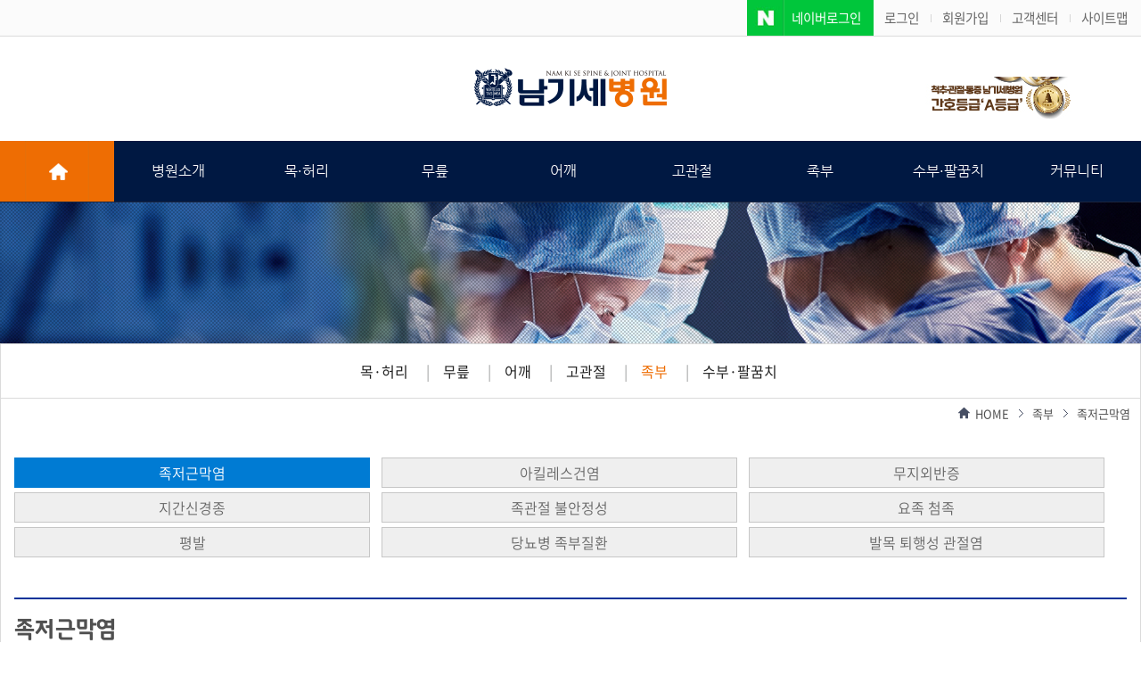

--- FILE ---
content_type: text/html; Charset=UTF-8
request_url: http://www.namkise.co.kr/Front/Disease/Foot_01.asp
body_size: 26282
content:
<!DOCTYPE HTML PUBLIC "-//W3C//DTD HTML 4.01 Transitional//EN" "http://www.w3.org/TR/html4/loose.dtd">
<html>
<head>
<meta http-equiv="Content-Type" content="text/html; charset=utf-8">
<meta name="viewport" content="width=device-width, initial-scale=1, minimum-scale=1, maximum-scale=1, user-scalable=yes">
<title>남기세병원</title>
<link rel="shortcut icon" href="/Image/Common/favicon.ico" />
<link rel="stylesheet" type="text/css" href="/Css/UserReset.css?tm=20260121195608">
<link rel="stylesheet" type="text/css" href="/Css/UserLayout.css?tm=20260121195608">
<link rel="stylesheet" type="text/css" href="/Css/UserCont.css?tm=20260121195608">
<link rel="stylesheet" type="text/css" href="/Css/UserRespon.css?tm=20260121195608">
<link rel="stylesheet" href="/Css/jquery.bxslider.css">
<link rel="stylesheet" href="https://use.fontawesome.com/releases/v5.8.2/css/all.css" integrity="sha384-oS3vJWv+0UjzBfQzYUhtDYW+Pj2yciDJxpsK1OYPAYjqT085Qq/1cq5FLXAZQ7Ay" crossorigin="anonymous">
<meta name="naver-site-verification" content="d127f529d42f19252abf0c415a8b0d488a3097ee" />

<script src="/Js/jquery-1.12.3.min.js"></script>
<script src="/Js/Common.js"></script>
<script src="/Js/megamenu.js"></script>
<script src="/Js/Slider/jquery.bxslider.js"></script>
<script type="text/javascript" src="/Js/respond.min.js"></script>
<script src="/Js/autoHide.js"></script>
<script>
$(document).ready(function(){

	var slider = $(".slider").bxSlider({
		auto: true,
        slideWidth: 164,
        minSlides: 1,
        maxSlides: 3,
        slideMargin: 0,
		moveSlides: 1,
		pause: 3000,
		pager:false,
		controls:true
	});

});
</script>


</head>

<body>

<div id="wrap">

	<div id="mwrap"> 

		<!-- Top -->  
    	<!--헤드시작-->
        
        <div id="header" class="cd-auto-hide-header">            
            
            <div class="top-util cd-primary-nav ">
                <div class="top-util-inner">
                    <ul class="L-Con">
                        <li><a href="javascript:" onClick="fnBookMark();"><img src="/image/common/favo_ico.gif" alt="남기세병원 즐겨찾기" /></a></li>
                        <li><a href="https://www.youtube.com/channel/UC816iwvF9fQbSjijppfnSlA" target="_blank"><img src="/image/common/youtube_ico.jpg" alt="남기세병원 유튜브" />&nbsp;유튜브</a></li>
                        <li><a href="http://blog.naver.com/wlttn297734" target="_blank"><img src="/image/common/blog_ico.jpg" alt="남기세병원 블로그" />&nbsp;블로그</a></li>
                        <li><a href="https://pf.kakao.com/_TBxmWl" target="_blank"><img src="/image/common/kakao_ico.jpg" alt="남기세병원 카카오스토리" />&nbsp;카카오톡 채널</a></li>
                        <li><a href="https://cafe.naver.com/hivd"><img src="/image/common/cafe_ico.jpg" alt="남기세병원 카페" />&nbsp;카페</a></li>
                        <!--li><a href="javascript:" target="_blank"><img src="/image/common/facebook_ico.jpg" alt="남기세병원 페이스북" />&nbsp;페이스북</a></li-->
                        <li><a href="https://www.instagram.com/namkise_hospital/" target="_blank"><img src="/image/common/instar_ico.jpg" alt="남기세병원 인스타그램" />&nbsp;인스타그램</a></li>
						<li><a href="../Image/Introduction(English)..pdf" target="_blank"><img src="/image/common/eng_icon.jpg" alt="english" /></a></li>
                        <li><a href="../Image/Introduction(MONGOLIA)..pdf" target="_blank"><img src="/image/common/eng_icon1.jpg" alt="MONGOLIA" />&nbsp;</a></li>
                        
                        
                        
                    </ul>
                    

					<!-- 로그인 버튼 -->
                    <ul class="R-Con">
					
						
						<li class="top-naverLogin"><a href="JavaScript:openWin();" style="cursor:pointer;">네이버로그인</a></li>
                        <li class="top-login"><a href="/Front/Login.asp">로그인</a></li>
                        <li><a href="/Front/Member/Join.asp">회원가입</a></li>

					

                        <li><a href="/Front/Bbs/Bbs_L.asp?sBbCode=2&gMnu1=211&gMnu2=21103">고객센터</a></li>
                        <li id="btn_allMenu"><a href="javascript:">사이트맵</a></li>
                    </ul>
					<!-- 로그인 버튼 -->

					<div id="sidebar_close"><a href="#">X</a></div>
                </div>
            </div>
            
            <div class="logo-section">
                <div class="logo-section-inner">
					<div id="menubar"><a href=""><img src="/image/common/menubar.png" alt="" /></a></div>
                    <h1><a href="/"><img src="/image/common/top_logo.png" alt="남기세병원" /></a></h1>
                    <div class="top-bn">
                        <ul class="slider">
						
							<li><a href="javascript:" target="_self"><img src="/UpFile/Banner/10/MainRolling_10_20260105ta1t6s.jpg" alt="간호등급" /></a></li>
						
                        </ul>
                    </div>
                </div>
            </div>


				

	<div class="top-gnb cd-secondary-nav">
		<div class="menu top-gnb-inner clear">
			<div class="home"><a href="/"><img src="/image/common/home_btn.gif" alt="홈페이지 메인으로가기" /></a></div>
			<ul>
				<li>
					<a href="/Front/Info/Info_01.asp">병원소개</a>
					<div class="dropdown">
						<div class="dropdown-inner">
							<h2 class="Info">병원소개<span class="sub-txt">남기세병원을 소개합니다.</span></h2>
							<ul class="column">
							
								<li><a href="/Front/Info/Info_01.asp?gMnu1=201&gMnu2=20101">· 병원장 인사말</a></li>
							
								<li><a href="/Front/Info/Info_03.asp?gMnu1=201&gMnu2=20103">· 의료진소개</a></li>
							
								<li><a href="/Front/Info/Info_04.asp?gMnu1=201&gMnu2=20104">· 병원둘러보기</a></li>
							
								<li><a href="/Front/Info/Info_05.asp?gMnu1=201&gMnu2=20105">· 병원장비소개</a></li>
							
								<li><a href="/Front/Bbs/Bbs_L.asp?sBbCode=7&gMnu1=201&gMnu2=20106">· 채용안내</a></li>
							
								<li><a href="/Front/Info/Info_07.asp?gMnu1=201&gMnu2=20107">· 오시는 길</a></li>
							
							</ul>
						</div>
					</div>
					
				</li>
				<li>
					<a href="/Front/Disease/Waist_01.asp">목·허리</a>
				</li>
				<li><a href="/Front/Disease/Knee_01.asp">무릎</a></li>
				<li><a href="/Front/Disease/Shoulder_01.asp">어깨</a></li>
				<li><a href="/Front/Disease/HipJoint_01.asp">고관절</a></li>
				<li><a href="/Front/Disease/Foot_01.asp">족부</a></li>
				<li><a href="/Front/Disease/Elbow_01.asp">수부·팔꿈치</a></li>

				<li>
					<a href="/Front/Bbs/Bbs_L.asp?sBbCode=1&gMnu1=209&gMnu2=20901" class="on">커뮤니티</a>
											
					<!--i class="caret"></i-->
					
					<div class="dropdown">
						<div class="dropdown-inner">
							<h2 class="Community">커뮤니티<span class="sub-txt">남기세병원 커뮤니티입니다.</span></h2>
							<ul class="column">
							
								<li><a href="/Front/Bbs/Bbs_L.asp?sBbCode=1&gMnu1=209&gMnu2=20901">· 공지사항</a></li>
							
								<li><a href="/Front/Bbs/Bbs_L.asp?sBbCode=4&gMnu1=209&gMnu2=20902">· 보도자료</a></li>
							
								<li><a href="/Front/Bbs/Bbs_L.asp?sBbCode=5&gMnu1=209&gMnu2=20903">· 남기세TV</a></li>
							
								<li><a href="/Front/Bbs/Bbs_L.asp?sBbCode=6&gMnu1=209&gMnu2=20904">· 남기세이야기</a></li>
							
								<li><a href="/Front/Bbs/Bbs_L.asp?sBbCode=8&gMnu1=209&gMnu2=20905">· 치료후기</a></li>
							
								<li><a href="/Front/Bbs/Bbs_L.asp?sBbCode=9&gMnu1=209&gMnu2=20906">· 자필후기</a></li>
							
								<li><a href="/Front/Bbs/Bbs_L.asp?sBbCode=11&gMnu1=209&gMnu2=20907">· 칭찬합시다</a></li>
							
								<li><a href="/Front/Bbs/Bbs_L.asp?sBbCode=12&gMnu1=209&gMnu2=20908">· 방송영상</a></li>
							
								<li><a href="/Front/Bbs/Bbs_L.asp?sBbCode=13&gMnu1=209&gMnu2=20909">· 유명인 방문</a></li>
							
							</ul>
						</div>
					</div>

				</li>
			</ul>
		
		</div>
	</div>
	
</div>


			<!-- 사이트맵 -->
			<div id="allMenu">
			<div class="allMenu_wrap">
				<h3>사이트맵</h3><span id="allMenu_close"><a href="javascript:">X</a></span>
				<div class="AM_wrap">
					<div class="AM_category">	
						<h4 class="h4_tit">병원소개</h4>
						<ul>
							<li><a href="/Front/Info/Info_01.asp">병원장 인사말</a></li>
							<li><a href="/Front/Info/Info_02.asp">비전/미션/핵심가치</a></li>
							<li><a href="/Front/Info/Info_03.asp">의료진소개</a></li>
							<li><a href="/Front/Info/Info_04.asp">병원둘러보기</a></li>
							<li><a href="/Front/Info/Info_05.asp">병원장비소개</a></li>
							<li><a href="/Front/Bbs/Bbs_L.asp?sBbCode=7&gMnu1=201&gMnu2=20106">채용안내</a></li>
							<li><a href="/Front/Info/Info_07.asp">오시는 길</a></li>
						</ul>
					</div>
					<div class="AM_category">	
						<h4 class="h4_tit">목&middot;허리</h4>
						<ul>
							<li><a href="/Front/Disease/Waist_01.asp">요추 추간판 탈출증</a></li>
							<li><a href="/Front/Disease/Waist_02.asp">척추관 협착증</a></li>
							<li><a href="/Front/Disease/Waist_03.asp">추간판 내장증</a></li>
							<li><a href="/Front/Disease/Waist_04.asp">척추 전방 전위증</a></li>
							<li><a href="/Front/Disease/Waist_05.asp">척추 압박골절</a></li>
							<li><a href="/Front/Disease/Waist_06.asp">척추 측만증</a></li>
							<li><a href="/Front/Disease/Waist_07.asp">경추 추간판 탈출증</a></li>
							<li><a href="/Front/Disease/Waist_08.asp">거북목 증후군</a></li>
							<li><a href="/Front/Disease/Waist_09.asp">경추 척추관 협착증</a></li>
						</ul>
					</div>
					<div class="AM_category">	
						<h4 class="h4_tit">무릎</h4>
						<ul>
							<li><a href="/Front/Disease/Knee_01.asp">퇴행성 고관절염</a></li>
							<li><a href="/Front/Disease/Knee_02.asp">반월상 연골판 손상</a></li>
							<li><a href="/Front/Disease/Knee_03.asp">전방/후방 십자인대 손상</a></li>
							<li><a href="/Front/Disease/Knee_04.asp">추벽증후군</a></li>
							<li><a href="/Front/Disease/Knee_05.asp">측부인대손상</a></li>
						</ul>
					</div>
					<div class="AM_category">	
						<h4 class="h4_tit">어깨</h4>
						<ul>
							<li><a href="/Front/Disease/Shoulder_01.asp">오십견</a></li>
							<li><a href="/Front/Disease/Shoulder_02.asp">회전근개파열</a></li>
							<li><a href="/Front/Disease/Shoulder_03.asp">석회성건염</a></li>
							<li><a href="/Front/Disease/Shoulder_04.asp">충동증후군</a></li>
							<li><a href="/Front/Disease/Shoulder_05.asp">재발성탈구</a></li>
							<li><a href="/Front/Disease/Shoulder_06.asp">SLAP병변</a></li>
						</ul>
					</div>
					<div class="AM_category">	
						<h4 class="h4_tit">고관절</h4>
						<ul>
							<li><a href="/Front/Disease/HipJoint_01.asp">퇴행성 고관절염</a></li>
							<li><a href="/Front/Disease/HipJoint_03.asp">무현성 괴사</a></li>
							<li><a href="/Front/Disease/HipJoint_04.asp">대퇴비구 충돌 증후군</a></li>
							<li><a href="/Front/Disease/HipJoint_05.asp">소음성 고관절 증후군</a></li>
							<li><a href="/Front/Disease/HipJoint_06.asp">점액낭염</a></li>
						</ul>
					</div>
					<div class="AM_category">	
						<h4 class="h4_tit">족부</h4>
						<ul>
							<li><a href="/Front/Disease/Foot_01.asp">족저근막염</a></li>
							<li><a href="/Front/Disease/Foot_02.asp">아킬레스건염</a></li>
							<li><a href="/Front/Disease/Foot_03.asp">무지외반증</a></li>
							<li><a href="/Front/Disease/Foot_04.asp">지간신경종</a></li>
							<li><a href="/Front/Disease/Foot_05.asp">족관절 불안정성</a></li>
							<li><a href="/Front/Disease/Foot_06.asp">요족 첨족</a></li>
							<li><a href="/Front/Disease/Foot_07.asp">평발</a></li>
							<li><a href="/Front/Disease/Foot_08.asp">당뇨병 족부질환</a></li>
							<li><a href="/Front/Disease/Foot_09.asp">발목 퇴행성 관절염</a></li>
						</ul>
					</div>
					<div class="AM_category">	
						<h4 class="h4_tit">수부&middot;팔꿈치</h4>
						<ul>
							<li><a href="/Front/Disease/Elbow_01.asp">손목터널증후군</a></li>
							<li><a href="/Front/Disease/Elbow_02.asp">방아쇠 수지</a></li>
							<li><a href="/Front/Disease/Elbow_03.asp">내상과염(테니스엘보)</a></li>
							<li><a href="/Front/Disease/Elbow_04.asp">외상과염(테니스엘보)</a></li>
						</ul>
					</div>
					<div class="AM_category">	
						<h4 class="h4_tit">진료예약 및 상담</h4>
						<ul>
							<li><a href="/Front/Reserve/Reserve_W.asp">온라인예약</a></li>
							<li><a href="/Front/Bbs/Bbs_L.asp?sBbCode=2&gMnu1=211&gMnu2=21103">전문의상담</a></li>
						</ul>
					</div>
					<div class="AM_category">	
						<h4 class="h4_tit">진료안내</h4>
						<ul>
							<li><a href="/Front/Guide/Guide_01.asp">진료시간표</a></li>
							<li><a href="/Front/Guide/Guide_02.asp">서류발급안내</a></li>
							<li><a href="/Front/Guide/Guide_03.asp">외래진료안내</a></li>
							<li><a href="/Front/Guide/Guide_04.asp">입원퇴원안내</a></li>
							<li><a href="/Front/Guide/Guide_05.asp">병실이용안내</a></li>
							<li><a href="/Front/Guide/Guide_06.asp">장애진단서발급</a></li>
							<li><a href="/Front/Guide/NonHealth_L.asp">비급여안내</a></li>
						</ul>
					</div>
					<div class="AM_category">	
						<h4 class="h4_tit">치료법</h4>
						<ul>
							<li><a href="/Front/NonSurgery/Joint_01.asp">비수술적치료법</a></li>
							<li><a href="/Front/Surgery/Arthroscope_01.asp">수술적치료법</a></li>
						</ul>
					</div>
					<div class="AM_category">	
						<h4 class="h4_tit">커뮤니티</h4>
						<ul>
							<li><a href="/Front/Bbs/Bbs_L.asp?sBbCode=1&gMnu1=209&gMnu2=20901">공지사항</a></li>
							<li><a href="/Front/Bbs/Bbs_L.asp?sBbCode=4&gMnu1=209&gMnu2=20902">방송보도</a></li>
							<li><a href="/Front/Bbs/Bbs_L.asp?sBbCode=5&gMnu1=209&gMnu2=20903">남기세TV</a></li>
							<li><a href="/Front/Bbs/Bbs_L.asp?sBbCode=6&gMnu1=209&gMnu2=20904">남기세이야기</a></li>
							<li><a href="/Front/Bbs/Bbs_L.asp?sBbCode=8&gMnu1=209&gMnu2=20905">치료후기</a></li>
							<li><a href="/Front/Bbs/Bbs_L.asp?sBbCode=9&gMnu1=209&gMnu2=20906">자필후기</a></li>
							<li><a href="/Front/Bbs/Bbs_L.asp?sBbCode=11&gMnu1=209&gMnu2=20907">칭찬합시다</a></li>
						</ul>
					</div>
					<div class="AM_category">	
						<h4 class="h4_tit">회원가입</h4>
						<ul>
							<li><a href="/Front/Login.asp">로그인</a></li>
							<li><a href="/Front/Member/Join.asp">회원가입</a></li>
							<li><a href="/Front/Member/FindAcc.asp">아이디/비번찾기</a></li>
							<li><a href="/Front/Page/TermsUse_S.asp">이용약관</a></li>
							<li><a href="/Front/Page/PrivacyNotice_S.asp">개인정보 취급방침</a></li>
						</ul>
					</div>
				</div>

			</div>
			</div>
			<!-- //사이트맵 -->


			</div>
		</div>
		<!-- //Top -->

	<script type="text/javascript">
	$(function(){
		$('#btn_allMenu').click(function(){
			$('#allMenu').slideDown();
			return false;
		});
		$('#allMenu_close').click(function(){
			$('#allMenu').slideUp();
			return false;
		});

		$('#menubar').click(function(){
			$('.top-util').animate({left:'0'}, "slow");
			return false;
		});
		$('#sidebar_close').click(function(){
			$('.top-util').animate({left:'-800px'}, "slow");
			return false;
		});

	});
	</script>



<!-- B : 본문 내용 -->


<div id="content" style="position:relative;" class="cd-main-content sub-nav">
	
	<div class="subtop_bg"></div>

	<div class="content-inner" id="sub_wrap">

		<!-- 서브메뉴/네비게이션 -->
		<div class="sub_menu">
	<ul>
		<li><a href="/Front/Disease/Waist_01.asp" class="">목·허리</a></li>
		<li><a href="/Front/Disease/Knee_01.asp" class="">무릎</a></li>
		<li><a href="/Front/Disease/Shoulder_01.asp" class="">어깨</a></li>
		<li><a href="/Front/Disease/HipJoint_01.asp" class=''>고관절</a></li>
		<li><a href="/Front/Disease/Foot_01.asp" class="menu_on">족부</a></li>
		<li><a href="/Front/Disease/Elbow_01.asp" class="">수부·팔꿈치</a></li>
	</ul>
</div>
<div class="sub_nav">
	<ul>
		<li>HOME</li>

	<li>족부</li>

	<li>족저근막염</li>

	</ul>
</div>
		<!--// 서브메뉴/네비게이션 -->


		<!-- 본문 내용 -->
		<div class="sub_contents">

			<!-- 탭메뉴 -->
            <div class="w_DiseaseTab">
<ul>
	<li class="w220 on"><a href="/Front/Disease/Foot_01.asp">족저근막염</a></li>
	<li class="w220 "><a href="/Front/Disease/Foot_02.asp">아킬레스건염</a></li>
	<li class="w220 "><a href="/Front/Disease/Foot_03.asp">무지외반증</a></li>
	<li class="w220 "><a href="/Front/Disease/Foot_04.asp">지간신경종</a></li>
	<li class="w220 "><a href="/Front/Disease/Foot_05.asp">족관절 불안정성</a></li>

	<li class="w220 "><a href="/Front/Disease/Foot_06.asp">요족 첨족</a></li>
	<li class="w220 "><a href="/Front/Disease/Foot_07.asp">평발</a></li>
	<li class="w220 "><a href="/Front/Disease/Foot_08.asp">당뇨병 족부질환</a></li>
	<li class="w220 "><a href="/Front/Disease/Foot_09.asp">발목 퇴행성 관절염</a></li>
</ul>
</div>
            
			<!-- 질환내용 -->
            <h2 class="subh2">족저근막염</h2>
            
            <div class="wtxt">
            <ul class="titleimg">
            <li><img src="/Image/Sub/f01-1.jpg" alt=""></li>
            </ul>
            <dl class="titletxt">
			<dt>족저근막염</dt>
            <dd>발바닥의 아치를 잡아주는 발바닥의 족저근막이 손상을 받아 염증이 생기고 섬유조직이 변성을 일으키는 병입니다.</dd>
            </dl>
            </div>
            
            <!-- 원인/증상 -->

			<div class="w_Txt2">

				<dl class="">
					<dt><img src="/Image/Sub/Waist01_01.jpg" /></dt>
					<dd>
						<h2>원인</h2>
						<p><img src="/Image/Common/Ico/txtDot.png" />발의 변형으로 족저근막에 반복된 긴장이 가해지는 경우</p>
						<p><img src="/Image/Common/Ico/txtDot.png" />무리한 사용으로 족저근막에 과도한 힘이 가해지면서 손상을 입는 경우</p>
						<p><img src="/Image/Common/Ico/txtDot.png" />과체중으로 발에 체중이 많이 실리는 경우</p>
						<p><img src="/Image/Common/Ico/txtDot.png" />굽이 높은 신발을 신으면서 족저근막에 당겨지는 힘이 과하게 가해지는 경우</p>
						<p><img src="/Image/Common/Ico/txtDot.png" />바닥이 딱딱한 신발을 신어 발바닥에 충격이 많은 경우</p>						
					</dd>
				</dl>

			</div>

			<div class="w_Txt2 NoLine">

				<dl class="">
					<dt><img src="/Image/Sub/Foot01_02.jpg" /></dt>
					<dd>
						<h2>증상</h2>
						<p>
							딛고 걸을 때 발바닥에 통증이 있거나, 안 움직이거나 자고 일어나 걸으면 발 뒷꿈치가 찢어지는 듯한 통증이 있습니다.
						</p>
					</dd>
				</dl>

			</div>

			<p class="w_P60"></p>

			<div class="w_Txt3">
				<dl class="">
					<dt>치료법</dt>
					<dd>
						무리한 운동과 잘못된 운동방법을 개선, 불편한 신발을 개선, 족저근막의 유연성을 늘려주는 <br />마사지, <span class="orange">약물치료, 물리치료, 국소 주사요법 플로로테라피(증식치료) 체외충격파 치료수술</span> 
					</dd>
				</dl>
			</div>

            <div class="list01">
				<div class="h3img"><img src="/Image/Sub/w00-1.jpg" alt=""></div>
				<div class="listlink">
					<dl class="nonsur">
					<dt class="listltxt1">비수술적 치료</dt>
					<dd class="listltxt2"><p>보존적 치료로 호전되지 않는 경우, </p><p>수술이 아닌 시술로 치료하는 것을 말합니다.</p></dd>
					</dl>
					<dl class="sur">
					<dt class="listltxt3">치료법</dt>
					<dd class="listltxt4">
						<p><!--족저근막 부분 절제술-->&nbsp;</p>
						<p>DNA 주사치료 / 물리치료 / 약물치료</p>
						<span><a href="/Front/NonSurgery/Joint_06.asp" target="_blank"><img src="/Image/Sub/linkBtn.png" OnMouseOver="this.src='/Image/Sub/linkBtn_on.png';" OnMouseOut="this.src='/Image/Sub/linkBtn.png'" alt="치료법 바로가기"></a></span>
					</dd>
					</dl>
				</div>
            </div>

			<p class="clear"></p>

            <div class="list02">
				<div class="h3img"><img src="/Image/Sub/w00-2.jpg" alt=""></div>
				<div class="listlink">
					<dl class="nonsur">
					<dt class="listltxt1">수술적 치료</dt>
					<dd class="listltxt2"><p>비수술적 치료로도 호전이 되지 않거나, 증상이 심해졌을 경우,</p><p>응급 수술이 필요한 경우 수술적 치료를 해야 합니다.</p></dd>
					</dl>
					<dl class="sur">
					<dt class="listltxt3">치료법</dt>
					<dd class="listltxt4">
						<p><!--족저근막 부분 절제술-->&nbsp;</p>
						<p>&nbsp;<p>
						<span><a href="/Front/Surgery/Nearthrosis_04.asp" target="_blank"><img src="/Image/Sub/linkBtn.png" OnMouseOver="this.src='/Image/Sub/linkBtn_on.png';" OnMouseOut="this.src='/Image/Sub/linkBtn.png'" alt="치료법 바로가기"></a></span>
					</dd>
					</dl>
				</div>
            </div>

			<p class="clear"></p>

            <div class="list03">
				<div class="h3img"><img src="/Image/Sub/w00-3.jpg" alt=""></div>
				<div class="listlink">
					<dl class="nonsur">
					<dt class="listltxt1">보존적 치료</dt>
					<dd class="listltxt2"><p>질환의 초기 또는 증상이 가벼운 경우, </p><p>통증을 완화하고 회복시키는 치료법입니다.</p></dd>
					</dl>
					<dl class="sur">
					<dt class="listltxt3">치료법</dt>
					<dd class="listltxt4">
						<p>도수치료 / 물리치료 / 약물치료 / 보조기 착용<p>
						<p>초음파 치료 / 국소 주사치료 등.<p>
						<span><a href="/Front/NonSurgery/Remedial_05.asp" target="_blank"><img src="/Image/Sub/linkBtn.png" OnMouseOver="this.src='/Image/Sub/linkBtn_on.png';" OnMouseOut="this.src='/Image/Sub/linkBtn.png'" alt="치료법 바로가기"></a></span>
					</dd>
					</dl>
				</div>
            </div>
            
			<!-- 질환내용 -->
            
		</div>
		<!-- 본문 내용 -->


	</div>

</div>


<!-- E : 본문 내용 -->



		
		<!--풋터시작-->
        <div id="footer">
        	<div class="footer-util">
            
            	<div class="footer-util-inner">
                	<ul>
                    	<li><a href="/Front/Page/TermsUse_S.asp">이용약관</a></li>
                    	<li><a href="/Front/Page/PrivacyNotice_S.asp">개인정보 취급방침</a></li>
                    	<li><a href="javascript:" onClick="fnPopWinCT('/Front/Page/NoEmail.asp', 'NoEmail', 400, 350);">이메일주소 무단수집 거부</a></li>                        
                    	<li><a href="/Front/Info/Info_07.asp">오시는 길</a></li>
                    	<li><a href="/Front/Guide/NonHealth_L.asp?gMnu1=212&gMnu2=21206">비급여안내</a></li>
                    </ul>
                </div>
            
            </div>

            <div class="footer-copy">
            
	           	<div class="footer-copy-inner">
                	<div class="footer-logo"><img src="/image/common/foot-logo.png" alt="남기세병원" /></div>
                    <div class="footer-copy-con">
						사업자등록번호 : 212-91-95656 &nbsp; | &nbsp; 대표자: 남기세<br />
						전화번호 : 1577-2533 &nbsp; | &nbsp; 서울특별시 강동구 천호대로 1133 (길동 459-1)<br />
						COPYRIGHT lⓒ 2014. NAMKISE.CO.KR ALL RIGHTS RESERVED.
					</div>
                </div>
                
            </div>        
        </div>    
        <!--풋터끝-->
    
    </div>
	<!--wrap-->


	<!-- 플로팅메뉴(오른쪽 퀵메뉴) --> 
	<script type="text/javascript" src="/Js/jquery-scroll-quick.js"></script>
	<div id="floating" style="position:absolute;"> 
		<!--오른쪽 퀵메뉴-->
<div id="QiuckMenu">
<ul>
<li><img src="/image/common/HOTLINE.png" alt="퀵메뉴" /></li>
	<li><img src="/image/common/QM_bg.jpg" alt="퀵메뉴" /></li>
	
		<li><a href="https://www.youtube.com/channel/UC816iwvF9fQbSjijppfnSlA" target="_blank"><img src="/UpFile/Banner/6/MainRolling_6_20210720rp2zws.jpg" alt="남기세병원 유튜브" /></a></li>
	
		<li><a href="https://blog.naver.com/wlttn297734" target="_blank"><img src="/UpFile/Banner/6/MainRolling_6_20210720a94zj3.jpg" alt="네이버블로그" /></a></li>
	
		<li><a href="https://pf.kakao.com/_TBxmWl" target="_blank"><img src="/UpFile/Banner/6/MainRolling_6_20211220ylwsek.jpg" alt="카카오톡 채널" /></a></li>
	
		<li><a href="/Front/Reserve/Reserve_W.asp?gMnu1=211&gMnu2=21101" target="_self"><img src="/UpFile/Banner/6/MainRolling_6_20181221m95lke.jpg" alt="진료예약" /></a></li>
	
		<li><a href="/Front/Bbs/Bbs_L.asp?sBbCode=4&gMnu1=209&gMnu2=20902" target="_self"><img src="/UpFile/Banner/6/MainRolling_6_20181221if1o6a.jpg" alt="언론보도" /></a></li>
	
	<li><a href="javascript:" onClick="$('html, body').animate({scrollTop:0}, 300);"><img src="/image/common/top.png" alt="맨위로"/></a></li>
</ul>
</div>
<!--//오른쪽 퀵메뉴--> 
	</div>
	<!--//플로팅메뉴(오른쪽 퀵메뉴) --> 

	<!-- 네이버 애널리틱스(통계) 스크립트 -->
	<script type="text/javascript" src="//wcs.naver.net/wcslog.js"></script>
	<script type="text/javascript">
	if(!wcs_add) var wcs_add = {};
	wcs_add["wa"] = "fcc8ae1507f7a0";
	wcs_do();
	</script>
	<!-- //네이버 애널리틱스(통계) 스크립트 -->
</body>
</html>

--- FILE ---
content_type: text/css
request_url: http://www.namkise.co.kr/Css/UserReset.css?tm=20260121195608
body_size: 1963
content:
@charset "euc-kr";
@import url("/Css/NanumGothic.css");
@import url("/Css/NotoSansKr.css");
@import url("/Css/Godo.css");

/* CSS Document */

* {
	margin: 0;
	padding: 0;
	list-style: none;
	font-style: normal;
	font-family: "NotoSansKR", NotoSansKR, 'NanumGothic', NanumGothic, �뗭�, dotum, sans-serif;	
}

html, body { font-family:"NotoSansKR", NotoSansKR, 'NanumGothic', NanumGothic, �뗭�, dotum, sans-serif !important; }

body {
	width: 100%;
	position: relative;
	color: #505050;
	background: #fff;
}

a {display:inline-block;}

img {
	border:0;
	vertical-align: middle;
}

hr { display: none; }

table, th, td { border-collapse: collapse; }

caption { display: none }

h1{
	font-size:1%;
	line-height:0;
	text-indent: -5000px;
}

ul { list-style: none; }

a {color:#666; }

a:link {
	color: #666;
	text-decoration: none;
}
a:hover {
	color: #777;
	text-decoration: none;
}
a:visit {
	color: #666;
	text-decoration: none;
}
a:active {
	color: #666;
	text-decoration: none;
}

input.txt {
	width: 122px;
	height: 20px;
	line-height: 18px;
	border: 1px solid #d6d6d6;
	background: #fff;
	color: #777;
	vertical-align: middle;
}

textarea {
	overflow: auto;
	overflow-x: hidden;
	font-family: dotum;
	line-height:150%;
	padding:3px;
}

button, input, select, textarea {
	font-family: 'NanumGothic', NanumGothic, '�뗭�',Dotum,AppleGothic,sans-serif;
	font-size: 12px;
	color: #767676;
}


legend {
	display: none;
}

img, fieldset, iframe {
	border: none;
}
/* base */
.skip_navigation a { position:absolute; top:-9999px; }
.skip_navigation a:focus { width:100%; top:0px; padding:5px; background:red; color:white; }
.blind { position: absolute; top: -9999px; font-size: 0;}
.clear::after { content:'';display:block;clear:both; }

.Bold { font-weight:bold; }
.clear:after {clear:both; display:block; content:'';}
.fl {float:left;}
.fr {float:right;}


--- FILE ---
content_type: text/css
request_url: http://www.namkise.co.kr/Css/UserLayout.css?tm=20260121195608
body_size: 41936
content:
@charset "utf-8";
/* CSS Document */
select{border:1px solid #d5d5d5; -webkit-appearance: none; -moz-appearance: none; appearance: none; background:url(/Image/Common/bg_arrow.png)no-repeat 95% 50%; }
select::-ms-expand {display:none;}
input::-webkit-calendar-picker-indicator { opacity: 100; }
.hide {display:none;}

#wrap {width:100%; height:100%; min-width:1300px; font-family: 'NotoSansKr', NotoSansKr, 돋움, dotum; }
#header { /*display:none;*/ position:fixed; width:100%; margin:0 auto; z-index:10000; height:40px;}

#header .top-util {width:100%; height:40px; border-bottom:1px solid #dbdbdb; background:#fbfbfb;font-size:11pt;}
#header .top-util:after {content:""; display:block; clear:both; z-index:1;}
#header .top-util-inner {width:100%; max-width:1300px; margin:0 auto;}

#header .top-util .L-Con {float:left; height:40px;}
#header .top-util .L-Con li {float:left; margin-right:20px; height:21px; line-height:21px; margin-top:10px;}

#header .top-util .L-Con li:first-child {border-left:1px solid #dbdbdb; border-right:1px solid #dbdbdb; padding-top:0; height:40px; margin-top:0;}
#header .top-util .L-Con li a { display:block; height:21px;}
#header .top-util .L-Con li a img { vertical-align:top;}

#header .top-util .R-Con {float:right;}
#header .top-util .R-Con li {float:left; margin-right:12px; padding-right:14px; background:url(/image/common/util_line.gif) no-repeat right 50%; line-height:40px;}
#header .top-util .R-Con li:last-child {background:none; margin-right:0; padding-right:0;}
/*#header .top-util .R-Con li:first-child { height:40px; border-left:1px solid #dbdbdb; border-right:1px solid #dbdbdb; margin-right:15px; padding:0 10px; background:none; background-color:#fff; text-align:center;}*/
#header .top-util .R-Con li.top-naverLogin {padding-left:50px; background:url(/Image/Common/bg_naverlogin.jpg)no-repeat left center #00c63b; background-size:contain;}
#header .top-util .R-Con li.top-naverLogin a {color:#fff;}

#header .top-util #sidebar_close {display:none;}

#header .logo-section {width:100%; height:117px; text-align:center; background:#fff;}
#header .logo-section-inner {position:relative; width:100%; max-width:1200px; margin:0 auto;}
#header .logo-section-inner #menubar { display:none; position:absolute; left:20px; top:18px;}
#header .logo-section h1 {margin:0 auto; text-indent:0; padding-top:35px;}
#header .logo-section .top-bn {position:absolute; right:38px; top:45px; width:164px;}

#header .top-gnb {position:relative; width:100%; height:68px; background:#001842; text-align:center; border-top:1px solid #1c263f; border-bottom:1px solid #1c263f; z-index:10000;}
#header .top-gnb-inner { width:100%; max-width:1300px; margin:0 auto;}
#header .top-gnb .home {float:left; width:10%; }
#header .top-gnb .top-gnb-inner > ul { float:left; width:90%; }
#header .top-gnb .top-gnb-inner ul:after {contnet:""; clear:both;display:block; z-index:1;}
#header .top-gnb .top-gnb-inner > ul > li {float:left; width:12.5%;}
#header .top-gnb .top-gnb-inner > ul > li > a {font-size: 20px; font-weight:500; color:#fbfbfb; line-height:68px;font-family:NanumGothic;}

#header .top-gnb .dropdown {position:absolute; width:100%; top:68px; left:0; display:none; height:156px; border-top:1px solid #1c263f; background-color:#2a3553; z-index:999;}
#header .top-gnb .dropdown h2 {float:left; width:445px;height:156px; padding-left:250px; padding-top:42px; font-size:26px; font-weight:600; color:#ff7800; text-align:left; line-height:120%; box-sizing:border-box;}
#header .top-gnb .dropdown h2:after {contnet:""; display:block; width:1px; height:30px; background:#ecedf2;}
#header .top-gnb .dropdown h2.Info { background:url(/image/common/H2_Info.png) no-repeat left bottom; }
#header .top-gnb .dropdown h2.Community { background:url(/image/common/H2_Community.png) no-repeat left bottom; }
#header .top-gnb .dropdown h2 span.sub-txt {display:block; margin-top:10px; font-size:14px; font-weight:300; color:#ecedf2; line-height:120%}

#header .top-gnb .dropdown .dropdown-inner {
    width: 1300px;
    min-width: 1200px;
    height: 166px;
    text-align: center;
    margin: 0 auto;
    white-space: nowrap;
    font-size: 13px;
}

#header .top-gnb .dropdown .column {
	width: 856px;
    height: 135px;
    text-align: left;
    vertical-align: top;
    display: inline-block;
    white-space: normal;
    margin-top: 30px;
    margin-left: 30px;
    padding-left: 60px;
}

#header .top-gnb .dropdown ul.column li {
	width:160px;
    float: left;
    margin-right: 57px;
    font-size: 13px;
    color: inherit;
    line-height: 1;
    display: block;
}

#header .top-gnb .dropdown ul.column li a {
	display:block;
	padding:7px 0;
    color: #d8dbe0;
    font-size: 15px;
    line-height: 160%;
    text-decoration: none;
    transition: color 0.2s;
	font-family: 'NanumGothic', NanumGothic, 돋움, dotum;
}

/*사이트맵*/
#allMenu { display:none; width:1300px; border:2px solid #ee6d03; box-sizing:border-box; position:fixed; left:50%; top:0px; margin-left:-650px; z-index:99999; background-color:#fff;}
#allMenu .allMenu_wrap { position:relative;  }
.allMenu_wrap .AM_wrap { overflow:auto; height:750px;}
.allMenu_wrap h3 { background-color:#ee6d03; padding:15px 20px; color:#fff;}
.allMenu_wrap .AM_category { padding:10px 0 10px 20px; }
.allMenu_wrap .AM_category:nth-child(2n) { background-color:#f7f4f2; }
.allMenu_wrap .AM_category:after { display:block; clear:both; content:''; }
.allMenu_wrap .AM_category .h4_tit { display:inline-block; width:230px; float:left; color:#001842; font-weight:bold; line-height:40px;}
.allMenu_wrap .AM_category ul {padding-left:230px; line-height:40px;}
.allMenu_wrap .AM_category li {display:inline-block; width:250px;}
.allMenu_wrap .AM_category li a { color:#222; }

#allMenu_close { position:absolute; right:15px; top:8px; }
#allMenu_close a { font-size:25px; color:#fff; font-weight:bold; }
#allMenu_close a:hover { text-decoration:underline; }


/* content */
.subtop_bg {height:385px; border-bottom:1px solid #dbdbdb; background:#293553 url(/image/Common/subtop_Info.jpg) no-repeat center bottom; }
.subtop_bg.Info { background:#293553 url(/image/Common/subtop_Info.jpg) no-repeat center bottom; }
.subtop_bg.Comuunity { background:#293553 url(/image/Common/subtop_Comuunity.jpg) no-repeat center bottom; }
#content #sub_wrap { width:100%; max-width:1300px; margin:0 auto; border:1px solid #dbdbdb; border-top:none; border-bottom:none;padding-bottom:40px; box-sizing:border-box;}
#content #sub_wrap .sub_menu { height:76px; border-bottom:1px solid #dbdbdb; text-align:center;}
#content #sub_wrap .sub_menu ul {/*border:1px solid red;*/ display:inline-block;}
#content #sub_wrap .sub_menu ul:after { content:""; display:block; clear:both; }
#content #sub_wrap .sub_menu li { float:left; /*background:url(/image/sub/sub_menu_bar.gif) no-repeat right center;*/ }
#content #sub_wrap .sub_menu li::after { padding-left:5px; content:"|"; color:#a3a4a4;}
#content #sub_wrap .sub_menu li:last-child::after { /*background:none;*/ content:""}
#content #sub_wrap .sub_menu li a { text-align:center; font-family:'NotoSansKR'; font-size:19px; line-height:76px; color:#222222; padding:0 15px;}
#content #sub_wrap .sub_menu li a:hover { color:#ee6d03;}
#content #sub_wrap .sub_menu li .menu_on { color:#ee6d03; }

#content #sub_wrap .sub_nav { text-align:right; height:51px; /*border:1px solid red;*/ position:relative; font-family: 'NanumGothic', NanumGothic, 돋움, dotum;}
#content #sub_wrap .sub_nav ul { display:block; float:right; height:51px; }
#content #sub_wrap .sub_nav li {font-family:'NotoSansKR', NotoSansKR; padding-right:11px; padding-left:15px; background:url(/image/sub/sub_nav_n.gif) no-repeat left top; float:left; line-height:34px;}
#content #sub_wrap .sub_nav li:first-child { background:url(/image/sub/sub_nav_h.gif) no-repeat left top; padding-left:20px;}
/*
#content #sub_wrap .sub_nav ul .sub_nav_long { width:90px; }
#content #sub_wrap .sub_nav ul li .sub_nav_rev { width:130px; margin-right:10px; }
#content #sub_wrap .navi_long ul { width:310px; }
#content #sub_wrap .navi_long ul .sub_nav_long { width:100px; }
#content #sub_wrap .navi_long ul .sub_nav_long2 { width:90px; }
*/

#content #sub_wrap .sub_contents { padding:0 50px; position:relative; }
#content #sub_wrap .sub_contents:after { content:""; display:block; clear:both; }
#content #sub_wrap .sub_contents h2.tit { /*background:url(/image/sub/sub_h2line.gif) no-repeat left top;*/ font-family:'Godo B'; font-size:36px; font-weight:bold; color:#001842; padding-top:28px; padding-bottom:15px;  }
.tit_btm { margin-bottom:52px; /*border-bottom:2px solid #d5d5d5;*/border-bottom:1px solid #7e7e7e; padding-bottom:5px; font-size:19px; font-family:'NotoSansKr','NotoSansKR'; line-height:26px; letter-spacing: -0.5px;}
.tit_or { color:#ff7900; font-family:'NotoSansKr','NotoSansKR'; }
#content #sub_wrap .sub_contents .sub_menu .on a { color:#ee6d03; }


/* 내용 폰트 */
.Ft_Square { font-family:'NanumSquare', NanumSquare; }
.Ft_Nanum { font-family:'NanumGothic', NanumGothic; }
.Ft_Noto { font-family:'NotoSansKR', NotoSansKR; }


/* 게시판 테이블 */
#sub_notice { border-collapse:collapse; margin-bottom:20px;}
#sub_notice .c1 { width:900px; }
#sub_notice tr { height:70px; } 
#sub_notice td { border:1px solid #d5d5d5;  border-left:none; border-right:none; height:70px; text-align:center; font-size:16px; color:#454545; font-family:'NotoSansKR', NotoSansKR; }
#sub_notice th { border:1px solid #d5d5d5; height:70px; text-align:center; font-family:'NotoSansKR', NotoSansKR; }
#sub_notice thead { background-color:#001842; text-align:center; color:#fff; font-size:18px; font-family:'NotoSansKR', NotoSansKR;}

#sub_notice .td_2 { text-align:left; padding-left:18px; color:#000; font-family:'NotoSansKR', NotoSansKR;}
#sub_notice .td_3 { color:#969696; font-family:'NotoSansKR', NotoSansKR;}
#sub_notice .td_4 { color:#969696; font-family:'NotoSansKR', NotoSansKR;}
#sub_notice .td_2 a:hover { /*background-color:#feeddf;*/ }
#sub_notice .td_notice { background-color:#ee6d03; font-size:18px; color:#fff; padding:5px;font-family:'NotoSansKR', NotoSansKR; }
#sub_notice .recCnt {padding-left:3px; font-size: 14px; color: #3366cc;font-family:'NotoSansKR', NotoSansKR;}
#BbsCont {margin:10px; font-family:'NotoSansKR', NotoSansKR;}
#BbsCont img {max-width:100%;}

/* 갤러리 */
#content #sub_wrap .sub_contents iframe { border:0;}
#content #sub_wrap .sub_contents .youtube { width:715px; margin:0 auto; margin-bottom:83px; }
#content #sub_wrap .sub_contents .youtube iframe { border:2px solid #eee; padding:7px; }

#content #sub_wrap .sub_contents #gal_video {  }
#content #sub_wrap .sub_contents #gal_video ul li { width:364px; height:320px; padding:10px; float:left; margin-bottom:50px; border-bottom:1px solid #ddd; }
#content #sub_wrap .sub_contents #gal_video ul li img { border:1px solid #ddd; }
#content #sub_wrap .sub_contents #gal_video ul:after { display:block; content:""; clear:both; }
#content #sub_wrap .sub_contents #gal_video ul li p.thum_sm { color:#212121; padding-top:20px; line-height:19px; height:32px; width:360px; overflow:hidden; }
#content #sub_wrap .sub_contents #gal_video ul li p.simple_exp { font-size:13px; line-height:20px; width:360px; height:40px; overflow:hidden; }
#content #sub_wrap .sub_contents #gal_video ul li span { color:#001842; font-weight:bold; line-height:32px; font-size:18px; letter-spacing:-0.01em; }
/*#content #sub_wrap .sub_contents #gal_video ul li:hover { border:1px solid #f89645; }*/

/*진료시간표*/
/*
#content #sub_wrap .sub_contents .hos_time { width:1200px; height:317px; background:url(/image/sub/hos_time.jpg) no-repeat left top; }
#content #sub_wrap .sub_contents .hos_time dl { padding-left:100px; padding-top:30px; }
#content #sub_wrap .sub_contents .hos_time dl:after { display:block; content:""; clear:both; }
#content #sub_wrap .sub_contents .hos_time dl dt { float:left; text-align:right; width:500px; font-family:'NanumSquare', NanumSquare; font-size:20px; color:#686868; margin-right:25px; line-height:37px;}
#content #sub_wrap .sub_contents .hos_time dl dd { font-family:'NanumSquare', NanumSquare; font-size:20px; font-weight:bold; color:#222; line-height:37px; }
#content #sub_wrap .sub_contents .hos_time dl .orange { color:#ef6f07; }
#content #sub_wrap .sub_contents .hos_time dl .blue { color:#0f65ce; }
#content #sub_wrap .sub_contents .hos_time dl .red { color:#ff4141; }
#content #sub_wrap .sub_contents .hos_time dl .s1 { vertical-align:middle; color:#444; font-size:0.7em; font-family:'NanumSquare', NanumSquare; }
*/
#content #sub_wrap .sub_contents .hos_time-1 {text-align:center;}

#content #sub_wrap .sub_contents .sub_guide h3 { font-family:'NotoSansKr'; font-size:26px; font-weight:bold; color:#001842; padding-bottom:25px; }
#content #sub_wrap .sub_contents .sub_guide h4 { font-family:'NotoSansKr'; font-weight:bold; font-size:17px; color:#ef6f07; padding-bottom:5px;}
#content #sub_wrap .sub_contents .sub_guide h6 { font-family:'NotoSansKr';  font-size:17px; color:#333; font-weight:normal; padding-bottom:25px; }
#content #sub_wrap .sub_contents .sub_guide p {font-family:'NotoSansKr'; line-height:1.8em; padding-bottom:60px; font-size:15px; color:#333;}
#content #sub_wrap .sub_contents .sub_guide p.midP {padding-bottom:20px;}
.sub_guide p .copy_agree a { /*background-color:#f89645; color:#fff;*/ border:1px solid #f89645; color:#f89645; font-weight:bold; padding:15px; margin-right:15px; margin-bottom:15px;}
.sub_guide p .copy_agree a:hover { background-color:#f89645; color:#fff; }
#content #sub_wrap .sub_contents .sub_guide .agree_em { /*color:#487cd4;*/ font-family:'NotoSansKr'; font-weight:bold; color:#ef6f07;}
#content #sub_wrap .sub_contents .sub_guide .img_prog {width:510px; padding-bottom:20px;}
#content #sub_wrap .sub_contents .sub_guide .img_prog2 {width:660px; padding-bottom:20px;}

/*비급여안내*/
.icon_swipe { display:none; position:absolute; right:20px; bottom:5px; }

/* 온라인예약 */
#content #sub_wrap .sub_contents .online_res { padding-top:15px; font-family:'NotoSansKr','NotoSansKR'; }
.online_res #sub_restable {width:100%;font-family:'NotoSansKr','NotoSansKR';}
.online_res #sub_restable tr { border-bottom:1px solid #d5d5d5; font-family:'NotoSansKr','NotoSansKR';}
.online_res #sub_restable tr .element { font-size:16px; padding:20px; color:#777; text-align:left; font-family:'NotoSansKr','NotoSansKR';}
.online_res #sub_restable td { font-size:16px; line-height:40px; font-family:'NotoSansKr','NotoSansKR';}
.online_res #sub_restable td.rsv_name .emOrange {padding-left:10px;font-family:'NotoSansKr','NotoSansKR';}
#sub_restable input { font-size:16px; color:#333; font-family:'NotoSansKr','NotoSansKR';}
.online_res #sub_restable .emOrange { color:#ef6f07; font-family:'NotoSansKr','NotoSansKR';}
.online_res #sub_restable .res_combobox { height:34px;font-family:'NotoSansKr','NotoSansKR'; }
.online_res #sub_restable .res_textbox { width:250px; height:30px; font-family:'NotoSansKr','NotoSansKR';}
.online_res #sub_restable .res_mob { width:100px; height:30px;font-family:'NotoSansKr','NotoSansKR';}
.online_res #sub_restable .res_checkbox { width:30px; height:20px; margin-left:15px; vertical-align:middle;font-family:'NotoSansKr','NotoSansKR';}
.online_res #sub_restable .termBox { width:95%; height:200px; padding:15px; border:5px solid #aaa; overflow:auto; margin:15px; font-size:15px; line-height:180%; margin-bottom:0;font-family:'NotoSansKr','NotoSansKR';}
.res_check span { padding-right:8px; font-family:'NotoSansKr','NotoSansKR';}
.res_checkbox_agree { margin-bottom:15px;font-family:'NotoSansKr','NotoSansKR'; }
.res_checkbox_agree span  { margin-bottom:15px; font-family:'NotoSansKr','NotoSansKR';}

#content #sub_wrap .online_res #sub_restable .res_step { float:left; margin-right:20px; margin-bottom:15px; width:250px; height:340px; border:1px solid #d5d5d5; }
#content #sub_wrap .online_res #sub_restable .res_step h3 { font-weight:normal; background-color:#d5d5d5; color:#333; padding:15px 0; font-size:16px; font-family:'NotoSansKr','NotoSansKR'; } /*하늘색 background-color:#b3dcec;*/
#content #sub_wrap .online_res #sub_restable .res_step h3 .step_num { font-weight:italic; color:#0033cc; font-family:'NotoSansKr','NotoSansKR'; }
#content #sub_wrap .online_res #sub_restable .res_step h3 .blue { font-weight:normal; color:#0033cc; font-family:'NotoSansKr','NotoSansKR'; } /*빨간색 color:#ff5757; 노란색 #ff9900*/
#content #sub_wrap .online_res #sub_restable .res_step .navy { color:#001842; } /*빨간색 color:#ff5757; 노란색 #ff9900*/
#content #sub_wrap .online_res #sub_restable .res_step li { font-size:15px; }
#content #sub_wrap .online_res #sub_restable .res_step .doclist { height:285px; overflow-y:auto; }
#content #sub_wrap .online_res #sub_restable .res_step .doclist li a { display:block; padding:10px 10px; color:#333; }
#content #sub_wrap .online_res #sub_restable .res_step .doclist li:hover a { color:#fff; background-color:#001842; }

/* 온라인예약 날짜선택 */
#content #sub_wrap .online_res #sub_restable .res_step .doclist .step_click { background-color:#ee6d03; }
#content #sub_wrap .online_res #sub_restable .res_step .doclist .step_click a { color:#fff; }

#content #sub_wrap .online_res #sub_restable .res_step .doclist .off { background-color:#e5e5e5; }
#content #sub_wrap .online_res #sub_restable .res_step .doclist .off a { color:#999; }

#content #sub_wrap .online_res #sub_restable .res_step3 { width:350px; }
#content #sub_wrap .online_res #sub_restable .res_step3:after { display:block; clear:both; content:""; }
#content #sub_wrap .online_res #sub_restable .res_step3 ul li { float:left; width:40px; margin:4px; }
#content #sub_wrap .online_res #sub_restable .res_step3 ul:after {display:block; clear:both; content:'';}
#content #sub_wrap .online_res #sub_restable .res_step3 .res_month { width:350px; height:30px; margin:0 auto;}
#content #sub_wrap .online_res #sub_restable .res_step3 .res_month #month_list #yyyy_mm { width:230px; }

#content #sub_wrap .online_res #sub_restable .res_step3 #date_list { margin:0px; }
#content #sub_wrap .online_res #sub_restable .res_step3 #date_list li { border:1px solid #fff; background-color:#fff; padding:0px; text-align:center; }

#content #sub_wrap .online_res #sub_restable .res_step3 #day_list { margin:0; }
#content #sub_wrap .online_res #sub_restable .res_step3 #day_list li { border:1px solid #a5a5a5; background-color:#ececec; padding:3px 0px; /*box-sizing:border-box;*/ }
#content #sub_wrap .online_res #sub_restable .res_step3 #day_list li a { display:block; width:100%; height:100%; }

#content #sub_wrap .online_res #sub_restable .res_step3 #day_list .day_none { border:1px solid #fff; background-color:#fff; }

#content #sub_wrap .online_res #sub_restable .res_step1 li { text-align:left; }
#content #sub_wrap .online_res #sub_restable .res_step2 li { text-align:left; }
#content #sub_wrap .online_res #sub_restable .res_step4 li { text-align:left; }

#content #sub_wrap .online_res #sub_restable .res_step3 #day_list .step_today { border:1px solid #333; background-color:#f5f5f5;}
#content #sub_wrap .online_res #sub_restable .res_step3 #day_list .day_past { border:1px solid #d5d5d5; background-color:#fff;}
#content #sub_wrap .online_res #sub_restable .res_step3 #day_list .day_past a { color:#cecece;}
#content #sub_wrap .online_res #sub_restable .res_step3 #day_list .step_click { border:1px solid #ee6d03; background-color:#ec8936; }
#content #sub_wrap .online_res #sub_restable .res_step3 #day_list .step_click a { color:#fff; }
#content #sub_wrap .online_res #sub_restable .res_step3 #day_list .non_day { border:1px solid #fff; background-color:#fff;}


/* 온라인예약 취소 버튼 */
.sub_contents .res_btn_wrt { /*border:1px solid red;*/ float:right; padding-top:15px; padding-bottom:30px; font-family:'NotoSansKr', NotoSansKr;}

/* 자주하는 상담 */
#sub_FAQ { /*width:100%;*/ font-size:16px; color:#454545; margin-bottom:50px; line-height:25px;}
#sub_FAQ col { width:120px; }
#sub_FAQ .c2 { width:1080px; }
#sub_FAQ tr { height:70px; }
#sub_FAQ th {font-family:'NotoSansKR', NotoSansKR; border:none; border-top:3px solid #ef7a29; border-bottom:1px solid #f5ad88; color:#222; font-weight:bold;}
#sub_FAQ thead { background-color:#fff; }
#sub_FAQ td { text-align:center; border-bottom:1px solid #d5d5d5; padding:12px; }
#sub_FAQ td a { display:block;font-family:'NotoSansKR', NotoSansKR; }
#sub_FAQ .td_2 {font-family:'NotoSansKR', NotoSansKR; text-align:left; padding-left:60px; background:url(/Image/Sub/icon_question.gif) left top no-repeat;}
#sub_FAQ .td_a {font-family:'NotoSansKR', NotoSansKR; background:url(/Image/Sub/icon_answer.gif) left top no-repeat; }
#sub_FAQ .tr_a {font-family:'NotoSansKR', NotoSansKR; display:none; }
#sub_FAQ .answer_on {font-family:'NotoSansKR', NotoSansKR; display:table-row; }

/* 병원장인사말 */
.sub_contents .greeting {font-size:16px; line-height:30px; padding-top:40px; }

/* 의료진 소개 */
.docbox1 { width:100%; padding:46px 0 56px 0; }
.docbox1 h3 { padding-bottom:20px; font-size:28px; font-family:'NanumSquare', NanumSquare;}
.docbox1 ul { overflow:hidden; }
.docbox1 ul .d_bnr { width:45%; float:left; margin-right:63px; margin-bottom:41px}
.docbox1 ul .d_bnr:nth-child(2n) { margin-right:0; } 
.docbox1 ul li .ddddd { width:100%; }
.em_navy { color:#000747; }
.em_blue { color:#008bc1; }

/*의료진 팝업*/
.pop { 
	display:none; 
	position:fixed; 
	left:0px; top:0px;
	width:100%; height:100%; 
	background:rgba(0,0,0,0.7); 
	z-index:100000;
	overflow:auto;
}

.close {font-family:'NotoSansKr','NotoSansKR'; position:absolute; right:370px; top:30px; font-size:25px; color:#000; font-weight:bold;} 

.pop .doc { margin:0 auto; width:100%; max-width:1200px; color:#4d4d4d; background:#fff; font-family:'NanumSquare', NanumSquare; padding-bottom:40px;
}
.doc .d_center { font-weight:bold; font-size:24px; font-family:'NanumSquare', NanumSquare; }
.doc .d_name { font-weight:bold; font-size:60px; color:#3f3f3f; font-family:'NanumSquare', NanumSquare; margin-bottom:62px; }
.doc .pop_txt { margin-bottom:98px; }

.doc .pop_top { overflow:hidden; }
.doc .pop_top .Ptop_img { float:left; margin-bottom:58px; }

.doc .spec_box { clear:both;margin-top:40px;overflow:hidden; padding-left:126px; padding-right:120px; }
.spec_l { float:left; width:49%; }
.spec_r { float:right; width:49%; }
.spec_title { width:100%; margin-bottom:26px; font-size:26px; border-bottom:2px solid #333; padding-bottom:0px; }
.spec_list li { padding-left:10px; /*background:url(/image/sub/d_bullet.gif)no-repeat left top;*/ font-size:18px; margin:10px 0; font-family:'NanumGothic', NanumGothic; }
.spec_data { line-height:160%; padding-left:10px; font-size:18px; font-family:'NanumGothic', NanumGothic; }
.spec_data pre {font-family:'NotoSansKr','NotoSansKR'; white-space:pre-wrap;}

.doc .d_Ttable { width:100%; margin-top:10px; margin-bottom:46px; font-family:'NanumSquare', NanumSquare; font-size:26px; text-align:center; }
.d_Ttable th {font-family:'NanumSquare', NanumSquare;  border-right:1px solid #fff; color:#fff; height:67px; box-sizing:border-box; }
.d_Ttable th:last-child {border:none; width:calc(14.28% + 1px);}
.d_Ttable td {font-family:'NanumSquare', NanumSquare;  height:67px; border:1px solid #ddd; box-sizing:border-box; }
.d_Ttable td.icon { color:#f26522; }
.d_Ttable td.dt_On_or { background:url(/image/sub/Dtime_On.gif)no-repeat center top; }

/* 병원둘러보기 */
.hos_info { font-family:'NotoSansKr','NotoSansKR'; font-size:19px; line-height:26px; color:#454545; padding-bottom:20px; border-bottom:1px solid #7e7e7e; letter-spacing:-0.5px;}
.em_orange { font-family:'NotoSansKr','NotoSansKR'; color:#f26522; }

.floor_wrap { padding-top:40px; position:relative; padding-bottom:93px;}
.floor_wrap:after { content:""; display:block; clear:both; }
.floor_wrap .gal_floor { width:815px; height:628px; float:left; }
.floor_wrap .gal_floor .fl_mas { border:1px solid #cbcbcb; width:787px; height:478px; padding:13px; overflow:hidden; margin-bottom:11px;}
.floor_wrap .gal_floor .fl_slide {position:relative; background-color:#6c6c6c; width:813px; height:111px; }
.floor_wrap .gal_floor .fl_slide .fl_slide_wrap { position:relative; width:685px; height:111px; overflow:hidden; margin:0 auto;}
.floor_wrap .gal_floor .fl_slide_list { width:99999px;}
.floor_wrap .gal_floor .fl_slide_list:after { content:""; display:block; clear:both; }
.floor_wrap .gal_floor .fl_slide_list li { float:left; width:126px; height:85px; border:1px solid #fff; box-sizing:border-box; margin:13px 23px; overflow:hidden;}
.floor_wrap .gal_floor .fl_slide_list li:hover { border:3px solid #ee6d03; }
.floor_wrap .gal_floor .fl_slide_list .list_on { border:3px solid #ee6d03; }
.floor_wrap .gal_floor .f_prev { position:absolute; left:0; top:19px; }
.floor_wrap .gal_floor .f_next { position:absolute; right:0; top:19px; }


.floor_wrap .table_floor { float:right; font-family:'NotoSansKR'; font-size:16px; color:#434343; }
#t_floor tbody th { border:0px solid #ee6d03; width:59px; height:57px; text-align:center; background-color:#ee6d03; border-top:1px solid #fff; vertical-align:middle;}
#t_floor tbody th.fTop { border-top:1px solid #ee6d03; }
#t_floor tbody th.fBtm { border-bottom:1px solid #ee6d03; }
#t_floor tbody th a { width:59px; text-align:center; font-weight:bold; color:#fff;}
#t_floor tbody td { border-bottom:1px dotted #dfdddd; width:280px; height:57px; text-align:right; padding-right:16px; vertical-align:middle; background-color:#fafafa;}
#t_floor tbody td a { width:280px; text-align:right; font-weight:normal;}
#t_floor tbody td .fl_long { width:280px; text-align:right; line-height:20px; font-size:14px; }
#t_floor tbody th.on { background-color:#001842; color:#fff; }
#t_floor tbody td.on { background-color:#f2f6fc; color:#444; }
#t_floor tbody td .l_grey { color:#9d9d9d; font-size:12px; }


/* 병원장비소개 */
.gal_equip { padding:0 44px 49px 44px; }
.gal_equip ul:after { content:""; display:block; clear:both; }
.gal_equip ul li { border:1px solid #bfbfbf; margin-bottom:15px; margin-right:10px; float:left; }
.gal_equip ul li.on { border:1px solid #ff6600; }
.gal_equip ul li:nth-child(6n) { margin-right:0; }

.equip_wrap { position:relative; width:1200px; height:408px; margin:0 auto; text-align:center; padding-bottom:72px;/*border:1px dotted lightblue;*/ }
.equip_wrap:after {content:''; clear:both; display:block;}
.equip_wrap .mas { overflow:hidden; position:absolute;left:44px;top:0px; width:1111px;height:408px; /*border:1px dashed #F93;*/ }
.equip_wrap .equip_ex { position:absolute;left:0;top:0;}
.equip_ex { height:408px; width:99999px; }
.equip_ex:after { content:""; display:block; clear:both; }
.equip_ex li { float:left; }
.equip_wrap .prev { position:absolute;top:167px;left:44px;cursor:pointer; }
.equip_wrap .next { position:absolute;top:167px;right:45px;cursor:pointer;}


/* 오시는 길 */
.sub_contents .imgBox-info7 {padding-bottom:30px;}
.sub_contents .imgBox-info7 img:first-child {border-right:1px solid #ddd;}
.sub_contents .em_add { font-family:'NotoSansKR'; font-size:27px; color:#191919; padding-bottom:39px; }
.sub_contents .em_tel { font-size:37px; color:#003459; font-weight:bold; padding-top:20px; display:block;}
.sub_contents .box_map { width:100%; height:500px; border:1px solid #dedede; margin-bottom:85px;}
.sub_contents .add_tab { position:relative; }
.sub_contents .add_tab ul {display:block; overflow:hidden; }
.sub_contents .add_tab ul .add_tab1 { width:20%; border:1px solid #b2b2b2; float:left; box-sizing:border-box; height:80px; border-right:none; text-align:center; line-height:80px;}
.sub_contents .add_tab ul .add_tab1:last-child { border-right:1px solid #b2b2b2; }
.sub_contents .add_tab ul .add_tab1 a { display:block; height:100%; box-sizing:border-box; color:#001842; font-size:30px; font-weight:bold; font-family:'NotoSansKr','NotoSansKR';}
.sub_contents .add_tab ul .add_tab1 a:hover { border-bottom:5px solid #ef6f07; color:#ef6f07; }

.sub_contents .add_tab ul .add_tab1 .addtab_on { border-bottom:5px solid #ef6f07; color:#ef6f07; }

.addtab_ex { width:100%; position:relative; /*overflow:hidden;*/ }
.addtab_ex .addtab_img { width:100%; height:100%; }



/* 컨텐츠 하단 버튼 */
.btn_wrt { overflow:hidden; float:right; vertical-align:middle; }
.btn_wrt span { background-color:#ee6d03; float:left;  margin-left:10px; text-align:center; }
.btn_wrt span a { font-family:'NotoSansKR', NotoSansKR; font-size:16px; color:#fff; padding:12px 24px; }
.sub_contents .btn_wrt span a:hover { background-color:#001842; }
.con .btn_wrt span a:hover { background-color:#001842; }
.btn_wrt2 { float:left; }

a.btn_mid {font-family:'NotoSansKR', NotoSansKR; background-color:#ee6d03; text-align:center; height:33px; line-height:33px; overflow:hidden; vertical-align:middle; color:#fff; padding:0 20px; }

#content #sub_wrap .sub_contents .btn_pg { }
#content #sub_wrap .sub_contents .btn_pg form{ font-size:0; }
.pg_count { font-size:12px; text-align:right;}
#content #sub_wrap .sub_contents .btn_pg ul { overflow:hidden; text-align:center; padding-bottom:18px; display:inline-block; }
#content #sub_wrap .sub_contents .btn_pg ul li { float:left; border:1px solid #d5d5d5; margin-right:12px; text-align:center; line-height:39px; }
#content #sub_wrap .sub_contents .btn_pg ul li:last-child { margin-right:0; }
#content #sub_wrap .sub_contents .btn_pg ul li a {font-family:'NotoSansKr', NotoSansKr; display:block; width:35px; height:41px; font-size:18px; font-weight:bold; color:#999; }
#content #sub_wrap .sub_contents .btn_pg ul li a:hover { background-color:#f08644; color:#fff; /*border:1px solid #f08644;*/ transition:0.3s; }
#content #sub_wrap .sub_contents .btn_pg ul li .btn_on {font-family:'NotoSansKr', NotoSansKr;  background-color:#f08644; color:#fff; }
#content #sub_wrap .sub_contents .btn_pg input {font-family:'NotoSansKr', NotoSansKr;  width:183px; height:35px; border:1px solid #d5d5d5; font-size:13px; padding-left:8px; margin-right:3px; margin-bottom:30px; overflow:hidden;}
#content #sub_wrap .sub_contents .btn_pg select {font-family:'NotoSansKr', NotoSansKr;  height:35px; /*border:1px solid #d5d5d5;*/ padding-left:6px; margin-right:3px;font-size:13px; }
#content #sub_wrap .sub_contents .btn_pg select.select_bbs01 {font-family:'NotoSansKr', NotoSansKr; width:150px;}
#content #sub_wrap .sub_contents .btn_pg .notice_searchlist {font-family:'NotoSansKr', NotoSansKr;  width:95px; height:35px; }
#content #sub_wrap .sub_contents .btn_pg .notice_search {font-family:'NotoSansKr', NotoSansKr;  padding:0; width:80px; color:#444; font-weight:bold; text-align:center; margin-top:10px;}

.pgbtn_FAQ { padding-bottom:30px; }

/* 회원가입 */
.joinBox #sub_restable td.cell_tel input { width:80px; text-align:center; font-family:'NotoSansKr', NotoSansKr;}
.joinBox #sub_restable td.cell_email input:first-child {width:120px;font-family:'NotoSansKr', NotoSansKr;}
.joinBox #sub_restable td.cell_email input:nth-child(2) {width:160px;font-family:'NotoSansKr', NotoSansKr;}
.joinBox #sub_restable td.cell_email select {width:160px;font-size:15px;font-family:'NotoSansKr', NotoSansKr;}
.joinBox #sub_restable .join_name span.emOrange {padding-left:18px;font-family:'NotoSansKr', NotoSansKr;}
.joinBox #sub_restable tr .element {font-family:'NotoSansKr', NotoSansKr;}
.joinBox #sub_restable td {font-family:'NotoSansKr', NotoSansKr;}
.btn_join .btn_wrt span a {font-family:'NotoSansKr', NotoSansKr;}
.joinBox .res_checkbox_agree span {font-family:'NotoSansKr', NotoSansKr;}
.joinBox h4, .joinBox #AgreeAll {font-family:'NotoSansKr', NotoSansKr;}


#footer { /*display:none;*/ font-family: 'NanumGothic', NanumGothic, 돋움, dotum; }
#footer .footer-util { /*padding:0 20px;height:58px; */ width:100%; border-top:1px solid #dbdbdb;}
#footer .footer-util .footer-util-inner { width:100%; max-width:1260px; margin:0 auto;}
#footer .footer-util .footer-util-inner ul {}
#footer .footer-util .footer-util-inner ul:after {content:""; display:block; clear:both; z-index:1;}
#footer .footer-util .footer-util-inner ul li {float:left; height:58px; line-height:58px; margin-right:20px;}
#footer .footer-util .footer-util-inner ul li:last-child:after{width:0;}
#footer .footer-util .footer-util-inner ul li:after {content:""; display:inline-block; width:1px; height:13px; margin-left:20px; background:#adadad;}
#footer .footer-util .footer-util-inner ul li a {font-size:15px; font-weight:500; color:#333;font-family: 'NanumGothic', NanumGothic, 돋움, dotum;}

#footer .footer-copy {background:#303646; width:100%;}
#footer .footer-copy .footer-copy-inner { width:calc(100% - 40px); max-width:1260px; margin:0 auto; padding:65px 20px;}
#footer .footer-copy .footer-copy-inner:after {content:""; display:block; clear:both; z-index:1;}
#footer .footer-copy .footer-copy-inner .footer-logo {float:left; margin-top:8px; }
#footer .footer-copy .footer-copy-inner .footer-logo:after { content:""; float:right; display:block; width:1px; height:46px; margin-left:50px; background:#646669;  }
#footer .footer-copy .footer-copy-inner .footer-copy-con {float:left; margin-left:50px; color:#bdbfc5; line-height:150%; font-size:15px; }



.cd-auto-hide-header.is-hidden {
    -webkit-transform: translateY(-100%);
    -ms-transform: translateY(-100%);
    transform: translateY(-100%);
}

.cd-auto-hide-header {
    -webkit-transform: translateZ(0);
    transform: translateZ(0);
    will-change: transform;
    -webkit-transition: -webkit-transform .5s;
    transition: -webkit-transform .5s;
    transition: transform .5s;
    transition: transform .5s, -webkit-transform .5s;
}


/* Content 용 */

/* 치료법 탭 */
.w_SurgeryTab {width:100%; font-size:20px;}
.w_SurgeryTab ul {}
.w_SurgeryTab ul:after {display:block; content:''; clear:both;}
.w_SurgeryTab li {
	float:left;
	color:#333;
	width:200px;
	height:60px;
	line-height:60px;
	background-color:#efefef;
	border:1px #c6c6c6 solid;
	text-align:center;
	font-weight:350;
	font-size:18px;
	font-family:'NotoSansKr', NotoSansKr;
	margin-right:3px;
	}
.w_SurgeryTab li:hover {
	color:#fff;
	background-color:#007bd3;
	border:1px #007bd3 solid;
    }
.w_SurgeryTab li a {font-family:'NotoSansKr', NotoSansKr;}
.w_SurgeryTab li:hover a { color:#fff; }
.w_SurgeryTab li.w250 { width:250px; }
.w_SurgeryTab li.w240 { width:240px; }
.w_SurgeryTab li.w220 { width:220px; }
.w_SurgeryTab li.w280 { width:280px; }
.w_SurgeryTab li.leftBox { width:120px; margin-right:20px;
	color:#fff;
	background-color:#007bd3;
	border:1px #007bd3 solid;
}
.w_SurgeryTab li.spaceBox { width:120px; margin-right:20px;
	background-color:#fff;
	border:1px #fff solid;
}
.w_SurgeryTab li.on {
	color:#fff;
	background-color:#007bd3;
	border:1px #007bd3 solid;
}
.w_SurgeryTab li.on a { color:#fff; }
.w_SurgeryTab {margin-top:17px; margin-bottom:17px; }


/* 치료법 내용 */
table.Hosp { width:100%; }
table.Hosp td.left1 { width:20%; font-weight:bold; font-family:'NanumSquare', NanumSquare; font-size:25px; line-height:160%;vertical-align:middle; }
table.Hosp td.img1 { width:25%; }
table.Hosp td.img1 img { width:330px; height:204px; border:1px solid #ddd; }
table.Hosp td.right1 { width:*; font-family:'NanumSquare', NanumSquare; font-size:19px; line-height:2em;vertical-align:middle;padding-left:20px; }
table.Hosp td p { font-family:'NanumSquare', NanumSquare; }
table.Hosp td p .org { font-family:'NanumSquare', NanumSquare; font-size:19px; line-height:1.8em; color:#ff6600; }
table.Hosp td p .tt { font-family:'NanumSquare', NanumSquare; font-size:17px; line-height:1.8em; color:#ff6600; }
table.Hosp td p.s1 { font-family:'NanumSquare', NanumSquare; font-size:17px; line-height:1.8em; }

.pad_1 { padding-left:15px; }

.ft_19 { font-size:19px; }

.surWrap:after {clear:both; content:''; display:block;}
.sur_tit { width:20%; font-weight:bold; font-family:'NanumSquare', NanumSquare; font-size:25px; /*line-height:204px;*/ float:left;}
.sur_img {width:330px; float:left;}
.sur_img img {width:330px; height:204px; }
.sur_txt {float:left; font-family:'NanumSquare', NanumSquare; font-size:19px; line-height:2em;vertical-align:middle;width:620px;}
.sur_txt p {padding-left:20px; font-family:'NanumSquare', NanumSquare; }
.sur_txt p .org {font-family:'NanumSquare', NanumSquare; color:#ff6600;}
.sur_txt .tt {font-weight:bold;font-family:'NanumSquare', NanumSquare; }
.sur_img-1 {padding-left:20px; width:calc(50% - 20px);}
.sur_img-1 img {width:100%;}

/* 약관 페이지 */
.MemAgree { margin-top:20px; width:90%;font-size:16px;line-height:1.6em; font-family:'NotoSansKr', NotoSansKr;}

/* 게시판 쓰기, 보기 */
.order_table_top {border-top:1px solid #e5e5e5;}
.order_write {width:100%;border-left:1px solid #e5e5e5;border-right:1px solid #e5e5e5;border-bottom:1px solid #e5e5e5; font-family:'NotoSansKR', NotoSansKR;}
.order_write th {border-bottom:1px solid #e5e5e5;border-left:1px solid #e5e5e5;line-height:130%;height:35px;text-align:left;color:#444;border-right:1px solid #e5e5e5;background-color:#fbfbfb; letter-spacing: -0.05em;}
.order_write td {border-bottom:1px solid #e5e5e5;border-left:1px solid #e5e5e5;line-height:130%;height:35px;}
.order_write th, .order_write td { font-size:14px; padding:3px 7px; font-family:'NotoSansKR', NotoSansKR; }

.order_write .FileLi input {font-family:'NotoSansKR', NotoSansKR; margin:3px 0; }
.order_write .vm_box input {font-family:'NotoSansKR', NotoSansKR; height:25px;padding-left:5px; }
.order_write td select {font-family:'NotoSansKR', NotoSansKR; height:30px; }

/* btn */
.btn_small2 {overflow:hidden; margin:10px 0; display:inline-block;height:23px;padding-left:10px;background:url("/image/common/btn/btn_left_9.gif") no-repeat 0 0;}
.btn_small2 span {font-family:'NotoSansKR', NotoSansKR; font-size:13px;float:left;height:23px;line-height:23px;padding:0px 10px 0 0px;color:#fff;text-align:center;background:url("/image/common/btn/btn_right_9.gif") no-repeat 100% 0;cursor:pointer;}
.btn_small3 {margin:10px 0;overflow:hidden;display:inline-block;height:23px;padding-left:10px;background:url("/image/common/btn/btn_left_11.gif") no-repeat 0 0;}
.btn_small3 span {font-family:'NotoSansKR', NotoSansKR;float:left;height:23px;line-height:23px;padding:0px 10px 0 0px;color:#fff;text-align:center;background:url("/image/common/btn/btn_right_11.gif") no-repeat 100% 0;cursor:pointer;font-weight:normal;font-size:12px;}
.btn_small4 {margin:10px 0;overflow:hidden;display:inline-block;height:23px;padding-left:10px;background:url("/image/common/btn/btn_left_12.gif") no-repeat 0 0;}
.btn_small4 span {font-family:'NotoSansKR', NotoSansKR;float:left;height:23px;line-height:23px;padding:0px 10px 0 0px;color:#fff;text-align:center;background:url("/image/common/btn/btn_right_12.gif") no-repeat 100% 0;cursor:pointer;font-weight:normal;font-size:12px;}
.btn_small5 {margin:10px 0;overflow:hidden;display:inline-block;height:23px;padding-left:10px;background:url("/image/common/btn/btn_left_13.gif") no-repeat 0 0;}
.btn_small5 span {font-family:'NotoSansKR', NotoSansKR;float:left;height:23px;line-height:23px;padding:0px 10px 0 0px;color:#fff;text-align:center;background:url("/image/common/btn/btn_right_13.gif") no-repeat 100% 0;cursor:pointer;font-weight:normal;font-size:12px;}
.btn_orang {margin:10px 0;overflow:hidden;display:inline-block;height:28px;padding-left:20px;background:url("/image/common/btn/btn_left_8.gif") no-repeat 0 0;}
.btn_orang span {font-family:'NotoSansKR', NotoSansKR;float:left;height:28px;line-height:28px;padding:0px 20px 0 0px;color:#fff;text-align:center;background:url("/image/common/btn/btn_right_8.gif") no-repeat 100% 0;cursor:pointer;}
.btn_green {margin:10px 0;overflow:hidden;display:inline-block;height:23px;padding-left:12px;background:url("/image/common/btn/btn_left_10.gif") no-repeat 0 0;}
.btn_green span {font-family:'NotoSansKR', NotoSansKR;float:left;height:17px;padding:6px 12px 0 0px;color:#e5f8ff;font-size:11px;text-align:center;background:url("/image/common/btn/btn_right_10.gif") no-repeat 100% 0;cursor:pointer;}

.btn2_cmt {overflow:hidden;display:inline-block;height:55px;padding-left:10px; padding-right:10px; background:#001842;}
.btn2_cmt span {font-family:'NotoSansKR', NotoSansKR; float:left; height:55px; line-height:12px; padding:0; color:#fff; text-align:center; background:#001842; cursor:pointer; font-size:12px;}

.btn_com {
	font-family:'NotoSansKR', NotoSansKR;
	display: block;
    line-height: 23px;
    text-align: center;
    margin-right: 4px;
	padding: 3px 8px;;
    box-sizing: border-box;
    color: #fbfbfb;
    background: #0076a3;
    border-radius: 5px;}

.Btn_Txt_Black1 {font-family:'NotoSansKR', NotoSansKR; color:#222;text-shadow:1px 1px 1px #e04546;}
.Btn_Txt_White1 {font-family:'NotoSansKR', NotoSansKR; color:#fff;text-shadow:1px 1px 1px #e04546;}
.Btn_Txt_Red1 {font-family:'NotoSansKR', NotoSansKR; color:#a61718;text-shadow:1px 1px 1px #fa8383;}
/* btn 끝*/

/*덧글입력 textarea*/
textarea.cmtArea {font-family:'NotoSansKR', NotoSansKR; background: #f5f5f5; padding: 5px; }
.cmtNm {font-family:'NotoSansKR', NotoSansKR; font-weight:bold; font-size:14px; }
.cmtCont {font-family:'NotoSansKR', NotoSansKR; margin-top:10px;line-height:1.8em; }
a.cmtClose {font-family:'NotoSansKR', NotoSansKR; color: #f55; font-family: verdana; font-size: 11px; font-weight: bold; }





--- FILE ---
content_type: text/css
request_url: http://www.namkise.co.kr/Css/UserCont.css?tm=20260121195608
body_size: 19531
content:
/* 척추질환 */

.clear {clear:both;}
.subh2 {
	clear:both;
	width:100%;
	height:60px;
	padding-top:27px;
	border-bottom:0px solid #999;
	border-top:2px solid #039;
	margin-bottom:0px;
	margin-top:40px;
	vertical-align:bottom;
	font-family:'Godo', Godo;
	font-size:32px;
	font-weight:bold;
	}
.line01 {clear:both; border-bottom:2px solid #007bd3; width:100%;} 


/* 질환 탭 */
.w_DiseaseTab {width:100%; font-size:20px;}
.w_DiseaseTab ul {}
.w_DiseaseTab ul:after {content:'';display:block;clear:both;}
.w_DiseaseTab li {
	float:left;
	color:#333;
	width:200px;
	height:60px;
	line-height:60px;
	background-color:#efefef;
	border:1px #c6c6c6 solid; box-sizing:border-box;
	text-align:center;
	font-weight:350;
	font-family:'NotoSansKr', NotoSansKr;
	margin-bottom:20px;
	margin-right:3px;
	}
.w_DiseaseTab li a {font-family:'NotoSansKr', NotoSansKr;}
.w_DiseaseTab li.w240 { width:240px; }
.w_DiseaseTab li.w230 { width:230px; }
.w_DiseaseTab li.w220 { width:220px; }
.w_DiseaseTab li.w280 { width:280px; }
.w_DiseaseTab li:hover {
	color:#fff;
	background-color:#007bd3;
	border:1px #007bd3 solid;
    }
.w_DiseaseTab li:hover a { color:#fff; }
.w_DiseaseTab li.on {
	color:#fff;
	background-color:#007bd3;
	border:1px #007bd3 solid;
}
.w_DiseaseTab li.on a { color:#fff; }
.w_DiseaseTab {margin-top:17px; margin-bottom:30px; height:50px;}

/*
.lastTon {
	border-top:1px #c6c6c6 solid; 
	border-bottom:1px #c6c6c6 solid; 
	border-right:1px #c6c6c6 solid;
	}
*/
/* 비급여 탭 */
.w_ExcludedTab {width:100%; font-size:17px;}
.w_ExcludedTab ul {}
.w_ExcludedTab li {
	float:left;
	color:#333;
	width:170px;
	height:45px;
	line-height:45px;
	background-color:#efefef;
	border-top:1px #c6c6c6 solid;
	border-bottom:1px #c6c6c6 solid;
	border-left:1px #c6c6c6 solid;
	text-align:center;
	font-weight:350;
	font-family:'NotoSansKr', NotoSansKr;
	}
.w_ExcludedTab li:hover {
	color:#fff;
	background-color:#020044;
	border-top:1px #020044 solid;
	border-bottom:1px #020044 solid;
	border-left:1px #020044 solid;
    }
.w_ExcludedTab li:hover a { color:#fff; }
.w_ExcludedTab li.on {
	color:#fff;
	background-color:#020044;
	border-top:1px #020044 solid;
	border-bottom:1px #020044 solid;
	border-left:1px #020044 solid;
}
.w_ExcludedTab li.on a { color:#fff; }
.w_ExcludedTab li:last-child { 
	border-top:1px #c6c6c6 solid; 
	border-bottom:1px #c6c6c6 solid; 
	border-right:1px #c6c6c6 solid;
}
.w_ExcludedTab li:last-child:hover { 
	border-top:1px #020044 solid; 
	border-bottom:1px #020044 solid; 
	border-right:1px #020044 solid;
}
.w_ExcludedTab {margin-top:17px; }
#content #sub_wrap .p-nonHealth .btn_pg input {font-family:'NotoSansKr', NotoSansKr;}
#content #sub_wrap .p-nonHealth .btn_pg select {width:100px; border:1px solid #d5d5d5; font-family:'NotoSansKr', NotoSansKr;}


.h2txt {color:#505050; font-family:'Godo', Godo; }
.wtxt {width:100%;}
.wtxt:after {content:''; display:block; clear:both;}
.titleimg {float:left; margin-right:40px;margin-bottom:60px;}
.titleimg img { width:526px; height:369px; border:1px solid #ddd; }
.titletxt dt {font-size:30px; color:#007bd3; font-family:'NanumSquare', NanumSquare; font-weight:bold;}
.titletxt dd {margin-top:20px; font-size:21px; line-height:40px; font-family:'NanumSquare', NanumSquare;/*color:#666;*/}
.titletxt dd.s1 {font-size:19px; line-height:40px; font-family:'NanumSquare', NanumSquare;/*color:#666;*/}
.titletxt dd.s2 {font-size:19px; line-height:35px; font-family:'NanumSquare', NanumSquare;/*color:#666;*/}


.w_P30 {clear:both;height:30px;}
.w_P40 {clear:both;height:40px;}
.w_P60 {clear:both;height:60px;}

/* 원인/증상 */
.w_Txt2 {clear:both;position:relative;width:100%;display:inline-block;padding-top:60px;border-top:1px solid #d5d5d5;}
.w_Txt2.NoLine {border-top:0px solid #d5d5d5; margin-bottom:60px;}
.w_Txt2 dt {float:left;width:37%;}
.w_Txt2 dt img {width:412px;height:250px;border:1px solid #ddd;}
.w_Txt2 dd {float:left;width:62%;border:0px solid #aaa;}
.w_Txt2 dd h2 {font-family:'NanumSquare', NanumSquare;font-size:30px;color:#007bd3; padding-bottom:20px;}
.w_Txt2 dd p {font-family:'NanumSquare', NanumSquare;font-size:19px;line-height:180%;}
.w_Txt2 dd p.lowT { font-family:'NanumSquare', NanumSquare;font-size:19px;line-height:180%; }
.w_Txt2 dd p.midT { font-family:'NanumSquare', NanumSquare;font-size:19px;line-height:180%; }
.w_Txt2 dd p span.tt { font-family:'NanumSquare', NanumSquare;font-size:19px; color:#ff6600; }
.w_Txt2 dd p span.sm { font-family:'NanumSquare', NanumSquare;font-size:19px; }

.w_Txt2 dl:after {display:block; content:''; clear:both;}

/* 치료법 */
.w_Txt3 {clear:both;position:relative;width:100%;display:inline-block;padding-top:40px;padding-bottom:40px;border-top:1px solid #d5d5d5;border-bottom:1px solid #d5d5d5; background:#fcfcfc;}
.w_Txt3 dt {font-size:30px; color:#007bd3; font-family:'NanumSquare', NanumSquare;font-weight:bold;text-align:center;margin-bottom:35px;}
.w_Txt3 dd {font-family:'NanumSquare', NanumSquare;font-size:19px;line-height:180%;text-align:center; font-weight:bold;}
.w_Txt3 dd .orange {color:#ff6600; font-family:'NanumSquare', NanumSquare;}
.w_Txt3 dd img {border:1px solid #ddd;}
.w_Txt3 p { font-family:'NanumSquare', NanumSquare;}

.wtxt2 {width:100%; padding-bottom:40px; border-bottom:1px solid #999; margin-bottom:40px;}
.titletxt2 {margin-top:50px; margin-left:10px;}
.titletxt2 dt {font-size:30px; color:#007bd3; font-family:'NanumSquare', NanumSquare; font-weight:bold; }
.titletxt2 dd {font-size:21px; line-height:30px; margin-bottom:40px; font-family:'NanumSquare', NanumSquare;}
.titleimg2 {float:right; position:absolute; top:730px; left:790px;} /* 탭메뉴가 2줄일때 */
.titleimg3 {float:right; position:absolute; top:660px; left:790px;} /* 탭메뉴가 1줄일때 */
.titletxt2-1 {margin-left:80px; margin-top:-36px;}
.titletxt2-2 {margin-left:80px; margin-top:-36px;}
.titletxt2-3 {margin-left:80px; margin-top:-15px; width:100%; clear:both;}

.wtxt3 {width:100%; text-align:center; padding:40px 0 70px 0;}
.titletxt3 dt {font-size:30px; color:#007bd3; font-family:'NanumSquare', NanumSquare; font-weight:bold;}
.titletxt3 dd {margin-top:70px; font-size:21px; line-height:30px; font-family:'NanumSquare', NanumSquare;}

.wtxt4 {clear:both; text-align:center; width:100%;}
.titletxt4 {clear:both; text-align:center; font-size:30px; color:#007bd3; font-family:'NanumSquare', NanumSquare; font-weight:bold; padding-top:60px; border-top:1px solid #d5d5d5;}

.wlistall { clear:both; margin-top:50px; width:fit-content; margin:0 auto; }
.wlistall:after {clear:both; display:block; content:'';}
.wlist { text-align:center; margin-top:10px; width:580px; height:60px; line-height:60px; /*border:1px #001842 solid;*/ border-radius:15px; font-size:23px; font-family:'NanumSquare', NanumSquare; font-weight:bold; background-color:#eee; color:#333; }
.wlistlast {margin-bottom:40px;}

.wlist21,.wlist23,.wlist24 {float:left; margin-top:10px; width:210px; height:150px; line-height:150px; display:block; border:8px #231f20 solid;  border-radius:30px; font-size:21px; font-family:'NanumSquare', NanumSquare; color:#333;}
.wlist22 {float:left; margin-top:10px; width:210px; height:115px; padding-top:35px; line-height:38px; display:block; border:8px #231f20 solid; border-radius:30px; font-size:21px; font-family:'NanumSquare', NanumSquare; color:#333;}
.Bg_1 { background:#fff; }
.wlistall2 {width:100%; clear:both; padding-top:40px;}
.wlistma {margin-left:20px;}

.wlistarrow {float:left; margin:68px 12px; }
.wlistarrow2 {float:left; margin:60px 8px; }
.wlistarrow3 {float:left; margin:49px 8px; }
.wlistall h4,.wlistall2 h4 {margin-left:350px; background-color:#f1f3f6; margin-bottom:20px; font-size:24px; font-family:'NanumSquare', NanumSquare; text-align:center; width:500px; height:60px; line-height:60px; border:1px #f4f4f4 solid; border-radius:50px;}

.w_Txt3-1 {width:100%; text-align:center; }
h5 {margin-top:40px; background-color:#f1f3f6; margin-bottom:40px; font-size:24px; font-family:'NanumSquare', NanumSquare; text-align:center; width:500px; height:60px; line-height:60px; border:1px #f4f4f4 solid; border-radius:50px;}
.w_Txt3-1 h5 { width:100%; /*border:1px #001842 solid;*/ background-color:#e6efff; color:#333; font-weight:bold; }
.w_Txt3-1 .Box_remPorg {padding-bottom:70px;}

.resubtxt{font-size:18px; font-family:'NanumSquare', NanumSquare; line-height:34px; margin-bottom:30px; margin-top:30px;}
.w_Txt3 dl{clear:both;}

.wlist211 {float:left; margin-top:10px; width:160px; height:140px; line-height:140px; display:block; border:8px #231f20 solid; border-radius:30px; font-size:21px; font-family:'Godo', Godo; background-color:#fafafa;}
.wlist214 {float:left; margin-top:10px; width:160px; height:100px; line-height:35px; padding-top:40px; display:block; border:8px #231f20 solid; border-radius:30px; font-size:18px; font-family:'Godo', Godo; background-color:#fafafa;}
.wlist215 {float:left; margin-top:10px; width:160px; height:115px; line-height:35px; padding-top:25px; display:block; border:8px #231f20 solid; border-radius:30px; font-size:18px; font-family:'Godo', Godo; background-color:#fafafa;}

.wlist212 {float:left; margin-top:10px; width:140px; height:140px; line-height:140px; display:block; border:5px #231f20 solid; border-radius:30px; font-size:17px; font-family:'Godo', Godo; background-color:#fafafa;}
.wlist213 {float:left; margin-top:10px; width:140px; height:110px; line-height:40px; padding-top:30px; display:block; border:5px #231f20 solid; border-radius:30px; font-size:17px; font-family:'Godo', Godo; background-color:#fafafa;}

.wlist216 {float:left; margin-top:10px; width:110px; height:110px; line-height:110px; display:block; border:5px #231f20 solid; border-radius:30px; font-size:17px; font-family:'Godo', Godo; background-color:#fafafa;}
.wlist217 {float:left; margin-top:10px; width:110px; height:85px; line-height:30px; padding-top:25px; display:block; border:5px #231f20 solid; border-radius:30px; font-size:17px; font-family:'Godo', Godo; background-color:#fafafa;}

.h42 {background-color:#f1f3f6; padding-top:30px; margin-bottom:20px; margin-top:20px; font-size:24px; font-family:'NanumSquare', NanumSquare; text-align:center; width:calc(100% - 20px); padding-right:20px; height:100px; line-height:36px; border:1px #f4f4f4 solid; border-radius:15px;}
.h42 span {padding-left:20px; padding-right:20px;}

.resubtxt2 {clear:both; text-align:left; margin-left:40px;  margin-bottom:30px; margin-top:30px;}
.resubtxt2 li { font-size:18px; font-family:'NanumSquare', NanumSquare; line-height:34px; }

.resubtxt2 span.tt { font-family:'NanumSquare', NanumSquare;font-size:19px; color:#ff6600; }
.resubtxt2 span.sm { font-family:'NanumSquare', NanumSquare;font-size:17px; }

.Lmar {margin-left:210px;}

.titletxt5 {clear:both; text-align:center; font-size:30px; color:#007bd3; font-family:'NanumSquare', NanumSquare; font-weight:bold; margin-top:60px; margin-bottom:40px;}

/* 체형교정 */
.Box_remProg7 {width:100%;}
.Box_remProg7 div {float:left; width:50%;}
.Box_remProg7 div.txtBox {text-align:left;}
.Box_remProg7 div.txtBox-r {text-align:right;}
.Box_remProg7 div.txtBox img {padding:40px 0;}
.mt-0 h5 {margin-top:0;}

.ziglist01,.ziglist02 {clear:both;}
.zig01,.zig02,.zig03,.zig04 {float:left; margin-top:-20px; width:50%; height:350px; display:block;}
.zig02,.zig04 {background-color:#fff;}
.zig04 {margin-bottom:0px;}
.bignum {font-size:80px; color:#F60; text-align:left; margin:80px 0 0 40px;}
.numtxt {font-size:26px; text-align:left; margin:50px 0 0 40px;}

.titletxt6 {clear:both; text-align:center; font-size:30px; color:#007bd3; font-family:'NanumSquare', NanumSquare; font-weight:bold; margin-top:60px; padding-top:80px; margin-bottom:40px;}
.exelist {float:left; width:480px; height:auto; text-align:center; margin-left:80px;}
.exetxt {font-size:21px; color:#007bd3; font-family:'NanumSquare', NanumSquare; font-weight:bold; margin:30px 0 30px 0;}
.listtxt110 img {text-align:center; margin-right:20px;}
.listtxt110 {margin-left:45px;}
.listtxt111 {font-size:19px; line-height:30px; font-family:'NanumSquare', NanumSquare; text-align:center; margin-top:30px; margin-bottom:70px;}
.listtxt111 p {font-family:'NanumSquare', NanumSquare;}


.list01,.list02,.list03 {margin-top:50px; font-family:'NanumSquare', NanumSquare; clear:both;}
.list01:after, .list02:after, .list03:after {clear:both; content:''; display:block;}
.h3img {float:left; width:450px;}
.listlink {float:lift; padding-left:34px;}
.listltxt1 {font-size:28px; color:#007bd3; font-weight:bold; padding-top:20px; font-family:'NanumSquare', NanumSquare;}
.listltxt2 {font-size:20px; color:#494949; padding-top:20px;}
.listltxt2 p,.listltxt4 p {line-height:30px; font-family:'NanumSquare', NanumSquare;}
.listltxt3 {font-size:28px; color:#000; font-weight:bold; padding-top:20px;font-family:'NanumSquare', NanumSquare;}
.listltxt4 {font-size:20px; color:#494949; padding-top:20px;}
.listltxt4 span {float:right; margin-top:-95px; margin-right:40px;}
.nonsur {width:1166px; height:169px;}
.sur {width:1166px; height:152px; background-color:#f2f7fd;}


.stxt {clear:both; width:100%; padding-top:50px; }
.stxt dt {display:inline-block;width:280px; height:204px; float:left; font-weight:bold; font-family:'NanumSquare', NanumSquare;font-size:26px; line-height:160%;vertical-align:middle; }
.stxt dt p, .stxt dt span {  }
.stxt dd p {margin-bottom:10px; color:#505050;}
.stxt00 {height:204px; width:330px; vertical-align:middle; float:left; }
.stxt01 {width:560px; vertical-align:middle; float:right; padding-left:10px; font-size:19px; font-family:'NanumSquare', NanumSquare; line-height:160%; margin-top:15px; }
.st {color:#007bd3; font-family:'NanumSquare', NanumSquare; }


/* 로그인 페이지 */
.con { width:1300px; margin:0 auto; }
.login_box { width:1000px; margin:0 auto; text-align:center; padding:70px 0;} 
.tit1 { font-size:50px; margin:0 0 50px 0; color:#001842; font-family:'Godo B'; letter-spacing:-2px;}
.login { border-top:2px solid #3b4767; border-bottom:2px solid #3b4767; background-color:#eee; padding:50px 0; font-family:'NotoSansKr', NotoSansKr; }
.login form label {font-family:'NotoSansKr', NotoSansKr;}
.login form .login_input { display:block; width:510px; margin:0 auto; text-align:left; font-family:'NotoSansKr', NotoSansKr;}
.login form .login_input li {  }
.login form .login_input label { display:inline-block; width:130px; font-family:'NotoSansKr', NotoSansKr;}
#sMemPw, #sMemId { height:30px; margin-bottom:10px; width:200px;}
#frmLogin { position:relative; }
.btn_login { position:absolute; right:190px; top:0px; }
.btn_login a {display:block; width:220px; height:38px; line-height:37px; background-color:#555; color:#fff; /*padding:6px 40px;*/ border:1px solid #444; box-sizing:border-box; font-family:'NotoSansKr', NotoSansKr;}
.btn_login a.btn_naverLogin { border:1px solid #109a16; padding-left:35px; background:url(/Image/Common/bg_naverlogin.jpg)no-repeat #00c63b; background-size:contain; }

.login_tip { /*padding-top:25px;*/ }
.login_tip li { display:table; margin:10px auto; overflow:hidden;}
.login_tip li .fl { float:left; vertical-align:middle; font-family:'NotoSansKr', NotoSansKr;}
.login_tip li .fr { float:right; vertical-align:middle; font-family:'NotoSansKr', NotoSansKr;}
.login_tip li span.fst a {margin-right:5px;}
a.btn_small span {font-family:'NotoSansKr', NotoSansKr;}
a.btn_small { display:inline-block; background-color:#616f94; color:#fff; width:180px; height:30px; line-height:30px;}
a.btn_small:hover { color:#fff; background-color:#001842;}

/* 아이디, 비번 찾기 */
.find_id_ti { font-size:26px; font-weight:bold; font-family:'NotoSansKr', NotoSansKr;}
.find_id_txt { padding-top:15px; padding-bottom:30px; line-height:28px; font-family:'NotoSansKr', NotoSansKr; }
.find_box { overflow:hidden; }
.find_pw { margin-top:50px; }
.find_inpBox { width:500px; margin:0 auto; position:relative; }
.find_inpBox:after { display:block; content:''; clear:both; }
.find_inpBox dt { width:100px; display:inline-block; height:40px; line-height:30px; font-family:'NotoSansKr', NotoSansKr;}
.find_inpBox dd { width:380px; display:inline-block; text-align:left; height:40px;font-family:'NotoSansKr', NotoSansKr;}
.Lfind_Box .find_inp_txt { height:30px; }
.find_btn { position:absolute; right:0; top:-5px; }
.find_btn a {display:block; background-color:#555; color:#fff; padding:27px; border:1px solid #444; font-family:'NotoSansKr', NotoSansKr;}
.find_btn2 { position:absolute; right:0; top:17px; }
.find_btn2 a {display:block; background-color:#555; color:#fff; padding:27px; border:1px solid #444; font-family:'NotoSansKr', NotoSansKr;}

.join_ok p.last {padding-top:30px;}

/* 회원가입 페이지 */
.btn_join { margin:60px auto; display:table; overflow:hidden;}
.btn_join .btn_wrt { float:left;}
.btn_cancel {background-color:#aaa;}
.btn_out { padding-left:20px; background-color:#006699;}


/* 진료시간표 */
.Medical_01 .timetable_title { font-family:'NotoSansKr'; font-size:26px; font-weight:bold; color:#001842; padding-bottom:30px; }
.Medical_01 {font-family:'NotoSansKr', NotoSansKr; width:100%; border-collapse:collapse; margin-bottom:100px; font-size:15px; margin-top:40px;}
.Medical_01 th { font-weight:normal;  border:1px solid #fff; border-top:1px solid #020044; text-align:center; vertical-align:middle;  height:50px; background-color:#020044; color:#fff; font-size:17px; }
.Medical_01 th:first-child { border-left:1px solid #020044; }
.Medical_01 th:last-child { border-right:1px solid #020044; }
.Medical_01 td { border:1px solid #020044; background-color:#fff; text-align:center; vertical-align:middle; height:50px; }
.Medical_01 td.Center { background-color:#fafafa; }
/*.Medical_01 td.Img { padding:5px;background-color:#fff; }*/
.Medical_01 td.Doctor { background-color:#fff; line-height:1.8em; color:#111; }
.Medical_01 td.Doctor > div { float:left; width:50%;  }
.Medical_01 td.Doctor .txtBox-doctor {padding-top:50px;}
.Medical_01 td.Doctor span { color:#000; font-size:20px; }
.Medical_01 td.On { background-color:#fafaff; }

/* 비급여 */
.NonHealth_01 .timetable_title { font-family:'NotoSansKr'; font-size:26px; font-weight:bold; color:#001842; padding-bottom:30px; }
.NonHealth_01 { width:100%; border-collapse:collapse; margin-bottom:100px; font-size:16px; }
.NonHealth_01 th {font-family:'NotoSansKr'; font-weight:normal; border:1px solid #ccc; text-align:center; vertical-align:middle; height:50px; background-color:#f5f5f5; color:#020088; font-size:14px; }
.NonHealth_01 th.top { border-top:2px solid #020088; }
.NonHealth_01 th.sub { color:#333; background:#e5e5e5; }
.NonHealth_01 th:first-child { border-left:1px solid #ccc; }
.NonHealth_01 th:last-child { border-right:1px solid #ccc; }
.NonHealth_01 td {font-family:'NotoSansKr'; border:1px solid #ccc; background-color:#fff; text-align:center; vertical-align:middle; height:45px; color:#555; font-size:13px; }

/* 서류발급안내 */
.LPad_1 { padding-left:10px; }
.LPad_2 { padding-left:20px; }

ul.FileDown {/*display:none;*/}
ul.FileDown li {float:left;padding:3px;padding-right:10px;}
ul.FileDown li a {font-weight:bold;color:#6633cc;}

.pHt10 {height:10px;}
.pHt20 {height:20px;}
.pHt30 {height:30px;}
.imgma {margin-top:20px;}

--- FILE ---
content_type: text/css
request_url: http://www.namkise.co.kr/Css/UserRespon.css?tm=20260121195608
body_size: 34811
content:
/*** 태블릿 ***/
@media all and (min-width:768px) and (max-width:1299px) {
/*헤더*/
#header .top-gnb {border-top:none;}
#header .top-gnb .top-gnb-inner > ul > li > a {font-size:16px;}
#header .top-gnb .home {background-color:#EE6D03; }
#header .top-util .L-Con {display:none;}
#header .top-util .R-Con {padding-right:15px;}

#QiuckMenu {display:none;}

/*all menu 사이트맵*/
#allMenu {width:100%; left:0; margin-left:0; }
.allMenu_wrap .AM_wrap {height:600px;}

/*레이어팝업*/
.LayerPop img {width:100%;}

/*메인 컨텐츠*/
#content .content-inner .info-bn {margin-bottom:0; }

#content .content-inner .review-M-inner {padding-bottom:0;}
#content .content-inner .review-M .review-M-inner .mScroll { display:none; }
#content .content-inner .review-M .review-M-inner .review-Wrap {margin-bottom:60px; width:fit-content; margin:0 auto;float:none; }
#content .content-inner .review-M-inner .reviewR {float:none; max-width:530px; margin:0 auto;margin-top:30px;/* width:100%;*/}

.review-M #slider2-B {display:none;}
.review-M #slider2-N {display:none;}

#content .content-inner .review-L-inner {padding-top:0;}
#content .content-inner .review-L-inner .reviewL-L {float:none; margin:0 auto;/* width:100%; max-width:none;*/}
#content .content-inner .review-L-inner .reviewL-L img {/*width:100%; max-width:none;*/ }
#content .content-inner .review-L-inner .reviewL-L span {left:50%; bottom:10%;}

#content .content-inner .review-L-inner .reviewL-R {/*display:none;*/padding-top:0;padding-right:0; padding-left:0;text-align:center;float:none; margin:0 auto;}
#content .content-inner .review-L-inner .reviewL-R ul {padding:0 10px;display:block; margin:0 auto;}
#content .content-inner .review-L-inner .reviewL-R ul li {width:31.333%; margin-right:2%; overflow:hidden;}
#content .content-inner .review-L-inner .reviewL-R ul li a {display:block; width:100%;}
#content .content-inner .review-L-inner .reviewL-R ul li a img {width:100%;}

#content .content-inner .bt-bn ul li {width:25%; height:100%; text-align:center;}
#content .content-inner .bt-bn ul li.wd650 {width:50%; }
#content .content-inner .bt-bn ul li img {width:100%;max-width:none;}

#content .content-inner .bt-info .cs-info {width:100%; text-align:center; border-bottom:1px solid #dbdbdb;}
#content .content-inner .bt-info .hos-info{width:100%;}
#content .content-inner .bt-info .hos-info ul li:nth-child(3), #content .content-inner .bt-info .hos-info ul li:nth-child(4) {border-bottom:1px solid #dbdbdb;}
#content .content-inner .bt-info .reserve {width:100%; text-align:center;}
#content .content-inner .bt-info .reserve table {margin:10px auto;}
#content .content-inner .bt-info .reserve .agree-check {position:relative; right:0; top:0; padding-top:10px; font-size:14px;}
#content .content-inner .bt-info .reserve .agree-check input {vertical-align:middle;}

#content .content-inner .family-site {width:100%; margin:20px auto;}

/*서브컨텐츠*/
.sub_contents .w_P30 {display:none;}
.sub_contents .w_P60 {display:none;}

#content #sub_wrap {padding-bottom:20px;}
#content #sub_wrap .sub_menu {height:auto;}
#content #sub_wrap .sub_menu li a {font-size:16px; line-height:60px;}
#content #sub_wrap .sub_nav li { font-size:13px; }

#content #sub_wrap .sub_contents {padding:0 15px;}
#content #sub_wrap .sub_contents h2.tit {font-size:25px; padding-top:15px; padding-bottom:15px;}
.hos_info {font-size:15px; line-height:20px;margin-bottom:15px; padding-bottom:15px;}
.tit_btm {font-size:15px; line-height:20px; margin-bottom:15px; padding-bottom:15px; }

/*질환*/
.w_DiseaseTab {height:auto; margin-bottom:15px; margin-top:15px;}
.w_DiseaseTab li {width:32%;margin-right:1%; height:auto; line-height:200%; margin-bottom:5px; font-size:16px;}
.w_DiseaseTab li.w220 {width:32%; margin-right:1%;}
.w_DiseaseTab li.w230 {width:32%; margin-right:1%;}
.w_DiseaseTab li.w240 {width:32%; margin-right:1%;}

.wtxt {padding-bottom:20px;}
#content #sub_wrap .wtxt .titleimg {width:47%; margin-right:30px; margin-bottom:30px;}
#content #sub_wrap .wtxt .titleimg img {width:100%; height:auto;}
.subh2 {height:auto;padding:20px 0; font-size:25px;}
.titletxt dt {font-size:25px;}
.titletxt dd {font-size:15px; line-height:30px; margin-top:15px;}
.titletxt dd.s1 {font-size:15px;line-height:30px;}
.titletxt dd.s2 {font-size:15px; line-height:30px;}

.w_Txt2 {padding-top:30px;padding-bottom:20px;}
.w_Txt2 dt {width:47%; margin-right:3%;/*width:100%;*/}
.w_Txt2 dd {width:50%;/*width:100%;*/}
.w_Txt2 dt img {width:100%; height:auto;}
.w_Txt2 dd h2 {/*padding-top:20px;*/ padding-bottom:15px; font-size:25px;}
.w_Txt2 dd p {font-size:15px;}
.w_Txt2 dd p span.tt {font-size:15px;}
.w_Txt2 dd p span.sm {font-size:15px;}
.w_Txt2 dd p.midT {font-size:15px;}
.w_Txt2 dd p.lowT {font-size:15px;}
.w_Txt2.NoLine{margin-bottom:30px;}


.w_Txt3 {/*padding-bottom:0;*/}
.w_Txt3 dt {font-size:25px; margin-bottom:15px;}
.w_Txt3 dd {font-size:15px;}
.w_Txt3 .pb-15 {padding-bottom:15px;}
.w_Txt3 .pt-30 {padding-top:30px;}

.list01, .list02, .list03 {margin-top:20px;}
.h3img {width:40%; height:276px;}
.h3img img {width:100%; height:100%;}
.listlink {padding-left:0; width:60%; float:left; height:100%;}
.listltxt1 {padding-left:15px; font-size:20px;}
.listltxt2 {padding-top:15px; padding-bottom:20px;padding-left:15px; font-size:14px;}
.listltxt3 {padding-left:15px; font-size:20px;} 
.listltxt4 {padding-top:15px; padding-bottom:20px; padding-left:15px; font-size:14px;} 
.listltxt4 span {/*margin-right:20px; display:block; float:none; margin-top:0;*/ margin-right:0px; margin-top:-60px;}
.listltxt4 span img {width:70%;}
.nonsur, .sur {width:100%; height:50%;}

.w_SurgeryTab {position:relative; margin-top:10px;margin-bottom:10px; }
.w_SurgeryTab ul {padding-left:10%; }
.w_SurgeryTab li.w250 {width:32%;}
.w_SurgeryTab li {width:32%;font-size:15px;height:100%; line-height:17px;padding:15px 0; margin-right:1%; box-sizing:border-box; margin-bottom:5px;}
.w_SurgeryTab li:nth-child(5n) {margin-bottom:0;}
.w_SurgeryTab li.leftBox { position:absolute; left:0; top:0; width:9%; margin-right:0; margin-bottom:0;}
.w_SurgeryTab li.spaceBox {display:none; }

/*병원장 인사말*/
.sub_contents .greeting img{width:100%; }
.sub_contents .greeting pre {white-space:pre-wrap;}

/*의료진소개*/
.docbox1 {padding:25px 0;}
.docbox1 h3 {font-size:20px; }
.docbox1 ul .d_bnr {width:48%; margin-right:2%; margin-bottom:20px;}
.docbox1 ul .d_bnr a > img {width:100%;}
.doc .pop_top .Ptop_img {width:50%; margin-bottom:20px;}
.doc .spec_box {margin-top:25px; padding-left:20px; padding-right:20px;}
.spec_title {margin-top:0px;height:50px; line-height:50px; font-size:22px;}
.spec_data {font-size:15px;text-align:left;}
.spec_data pre { word-break:break-all; white-space:pre-wrap;}
.doc .d_Ttable {font-size:20px;}
.close {right:30px;}

/*병원둘러보기*/
.floor_wrap {padding-top:25px; padding-bottom:25px;}
.floor_wrap .gal_floor {height:auto; width:100%; margin-bottom:5px; float:none; margin:0 auto;}
#t_floor {width:100%;}
#t_floor tbody td { width:100%; }
#t_floor tbody td a {width:100%;}
#t_floor tbody td .fl_long {width:100%;}

/*병원장비소개*/
.gal_equip {padding:0;}
.gal_equip ul li {width:15.6%; margin-right:1%; margin-bottom:10px; box-sizing:border-box; }
.gal_equip ul li:nth-child(6n) {margin-right:0;}
.gal_equip ul > li > img {width:100%;}

.equip_wrap {width:740px; height:276px; padding-bottom:25px;}
.equip_wrap .mas {overflow:hidden; position:absolute; left:0; width:740px; height:276px;}
.equip_wrap .prev {left:0; top:100px;}
.equip_wrap .next {right:0; top:100px;}
.equip_ex li img {width:740px;}

/*오시는길*/
.sub_contents .imgBox-info7 {}
.sub_contents .imgBox-info7 img {width:49%}

.sub_contents .em_add {font-size:20px; padding-bottom:30px;}
.sub_contents .em_tel {display:block; padding-left:0; font-size:30px;}
.sub_contents .box_map {margin-bottom:35px;}
.sub_contents .add_tab ul .add_tab1 {height:50px; line-height:50px; }
.sub_contents .add_tab ul .add_tab1 a {font-size:20px;}
.addtab_ex .addtab_img img {width:100%;}

/*공지사항 테이블*/
#sub_notice thead {font-size:16px;}
#sub_notice tr {height:40px;}
#sub_notice th {height:40px;}
#sub_notice td {height:40px; font-size:13px;}
#sub_notice .td_notice {font-size:14px;}
#content #sub_wrap .sub_contents .btn_pg input { margin-bottom:10px;}
#content #sub_wrap .sub_contents .btn_pg ul li {line-height:23px; margin-right:5px;}
#content #sub_wrap .sub_contents .btn_pg ul li a {width:20px; height:25px; font-size:13px;}
#content #sub_wrap .sub_contents .btn_pg select.select_bbs01 {}

/*동영상 갤러리*/
#content #sub_wrap .sub_contents #gal_video ul li {width:32%; margin-right:1%; padding:0;}
#content #sub_wrap .sub_contents #gal_video ul li a {width:100%;}
#content #sub_wrap .sub_contents #gal_video ul li img {width:100%;}
#content #sub_wrap .sub_contents #gal_video ul li p.thum_sm {width:100%; height:auto;  }
#content #sub_wrap .sub_contents #gal_video ul li .thum_sm span {display:inline-block;overflow:hidden; font-size:15px; line-height:20px; max-height:57px; width:100%; white-space:pre-wrap; text-overflow:ellipsis;}

#content #sub_wrap .sub_contents .youtube {position:relative; width:100%; height:0; padding-bottom:80%;}
#content #sub_wrap .sub_contents .youtube iframe {position:absolute;top:0;left:0; width:100%; height:100%; padding:0;}

/*진료안내 탭*/
#content #sub_wrap .sub_contents .sub_guide h3 {font-size:23px;}
#content #sub_wrap .sub_contents .sub_guide h6 {font-size:16px;}
#content #sub_wrap .sub_contents .sub_guide .img_prog {width:410px; }
#content #sub_wrap .sub_contents .sub_guide .img_prog2 {width:560px; }

/*진료시간표*/
#content #sub_wrap .sub_contents .hos_time {width:100%; background:none; background-color:#F0F3FA; height:auto;}
#content #sub_wrap .sub_contents .hos_time dl {padding-left:0;padding-bottom:30px;}
#content #sub_wrap .sub_contents .hos_time dl dt {width:30%; font-size:15px;}
#content #sub_wrap .sub_contents .hos_time dl dd {}
#content #sub_wrap .sub_contents .hos_time dl .s1 {}
.Medical_01 td.Doctor > div { float:none; width:100%;  }
.Medical_01 td.Doctor .imgBox-doctor {display:none;}
.Medical_01 td.Doctor .txtBox-doctor {padding-top:0px;}


/*비급여안내*/
.w_ExcludedTab li {width:14.25%;box-sizing:border-box; margin-bottom:5px; line-height:39px;}
.w_ExcludedTab li a {font-size:15px;}

/*치료법*/
.sur_tit {font-weight:bold; font-family:'NanumSquare', NanumSquare; font-size:25px; line-height:180%; float:none; width:100%;}
.sur_img {width:50%; float:left;margin-bottom:25px;}
.sur_img img {width:100%; height:auto; }
.sur_img-1 {padding-left:0;}
.sur_txt {width:50%; float:left; font-family:'NanumSquare', NanumSquare; font-size:15px; line-height:2em;vertical-align:middle; margin-bottom:25px;}
.sur_txt p {padding-left:15px; font-family:'NanumSquare', NanumSquare; }
.listtxt110 {margin-left:0;}
.listtxt110 img {margin-right:10px; width:calc(33.33% - 10px);}
.listtxt111 {font-size:15px; margin-bottom:50px;}
.img_rem100 {width:100%;}
.titletxt4 {font-size:25px; margin-bottom:40px;}
.titletxt4-1 {margin-bottom:0;}

.wlistall {}
.wlist { }
.h42 {font-size:17px;}
.exelist {margin:0 auto; float:none;}
.Box_remProg7 div.txtBox img {padding:20px 0; }
.resubtxt {font-size:15px;}
.resubtxt2 {margin-left:10px;}
.resubtxt2 span.tt {font-size:15px;}
.resubtxt2 span.sm {font-size:15px;}

/*온라인예약*/
#content #sub_wrap .online_res #sub_restable .res_step {width:48%;margin-right:2%; }
#content #sub_wrap .online_res #sub_restable .res_step:nth-child(2n) {margin-right:0;}
#content #sub_wrap .online_res #sub_restable .res_step3 ul li {width:12%; margin:1%;box-sizing:border-box; margin-bottom:0;}
#content #sub_wrap .online_res #sub_restable .res_step3 .res_month {width:100%; padding-top:20px;}
#content #sub_wrap .online_res #sub_restable .res_step3 .res_month #month_list #yyyy_mm {width:69%;}
#content #sub_wrap .online_res #sub_restable .res_step3 #date_list li {box-sizing:border-box;}

.online_res #sub_restable td textarea {width:100%;}
.online_res #sub_restable .termBox {width:90%;}

/*로그인 회원가입*/
.login_box {width:100%; padding: 0;}
.tit1 {font-size:25px; margin-bottom:20px;}
.login form .login_input {}
#sMemPw, #sMemId {width:70%;}
.btn_login {position:static; text-align:center; padding:10px 20px 10px;}
.btn_login a {width:212px; margin:0 auto;}
.find_id_ti {font-size:19px;}

.MemAgree {font-size:13px;}


/*푸터*/
#footer .footer-util .footer-util-inner {padding-left:15px; width:calc(100% - 15px);}
#footer .footer-util .footer-util-inner ul li {float:left; height:auto; line-height:30px; margin-right:20px;}
#footer .footer-copy .footer-copy-inner {padding:30px 20px;}
#footer .footer-copy .footer-copy-inner .footer-copy-con {font-size:12px;}
#footer .footer-copy .footer-copy-inner .footer-logo img {width:70%;}
#footer .footer-copy .footer-copy-inner .footer-logo:after {content:""; float:right; display:block; width:1px; height:46px; margin-left:20px; background:#646669;}

}



/*** 모바일 ***/
@media all and (min-width:320px) and (max-width:767px) {
#content {padding-top:60px;}
.mainContents {padding-top:93px;}
#QiuckMenu {display:none;}

/*레이어팝업*/
.LayerPop img {width:100%;}

#header {height:0;}
#header .logo-section {height:60px;}
#header .logo-section h1 {padding-top:17px;}
#header .logo-section h1 img {width:60%;}

/*헤더 메뉴*/
#header .top-util { display:block; position:fixed; left:-800px; top:0; z-index:10001; background-color:rgba(0,0,0,0.85); width:90%; height:400px; border-bottom:none;}
#header .top-util-inner {position:relative;}
#header .top-util .L-Con {display:none;}
#header .top-util .R-Con {float:none; padding-top:30px; padding-left:40px; }
#header .top-util #sidebar_close {display:block; position:absolute; right:20px; top:10px;}
#header .top-util #sidebar_close a {font-size:23px; color:#fff; font-family:'NotoSansKr', NotoSansKr;}

#header .top-util .R-Con li {float:none; margin-right:0; padding-right:0; background:none; }
#header .top-util .R-Con li.top-login {border:none; background:none; text-align:left; margin-right:0; padding:0; }
#header .top-util .R-Con li a {color:#fff; font-family:'NotoSansKr', NotoSansKr;}
#header .top-util .R-Con li.top-naverLogin {padding-left:59px; width:105px;}

#header .logo-section .top-bn { display:none; }

#header .top-gnb {height:auto;}
#header .top-gnb-inner { width:100%; }
#header .logo-section-inner #menubar { display:block; }

#header .top-gnb .home { display:none; }
#header .top-gnb .top-gnb-inner {/*display:none;*/ z-index:999;}
#header .top-gnb .top-gnb-inner > ul { width:100%; background-color:#001842; }
#header .top-gnb .top-gnb-inner > ul > li { width:25%;}
#header .top-gnb .top-gnb-inner > ul > li > a {font-size:14px; line-height:40px; padding:3px 0; }
#header .top-gnb .top-gnb-inner > ul > li:hover .dropdown { display:none; }

/*사이트맵*/
#allMenu { width:100%; left:0; top:0px; margin-left:0;}
.allMenu_wrap .AM_wrap { overflow-y:scroll; height:400px;}
.allMenu_wrap h3 {font-size:13px; background-color:#ee6d03; padding:10px 10px; color:#fff;}
.allMenu_wrap .AM_category { padding:10px 0 10px 20px; }
.allMenu_wrap .AM_category .h4_tit { width:130px; }
.allMenu_wrap .AM_category ul {padding-left:130px; }
.allMenu_wrap .AM_category li {width:100%;}
#allMenu_close {top:3px; right:10px;}
#allMenu_close a {font-size:20px;}

/*메인컨텐츠*/
#content .bx-wrapper .bx-pager {bottom:20px;}
#content .bx-wrapper .bx-pager.bx-default-pager a {width:12px; height:12px;}

#content .content-inner .info-bn { margin-bottom:0; }
#content .content-inner .info-bn ul li { width:50%; border:1px solid #aaa; box-sizing: border-box; }
#content .content-inner .info-bn ul li:last-child { display:none; }
#content .content-inner .info-bn ul li a {display:table-cell; width:100%; height:auto; padding:10px 0; vertical-align:middle;}
#content .content-inner .info-bn ul li:after { display:none; }
#content .content-inner .info-bn ul li a img {width:80%;}

#content .content-inner .review-M-inner { padding:0; }
#content .content-inner .review-M .review-M-inner .mScroll { display:none; }
#content .content-inner .review-M .review-M-inner .review-Wrap {width:100%; padding-top:30px; padding-bottom:20px;}
#content .content-inner .review-M-inner .reviewL {/*margin-left:1%;*/width:68%; }
#content .content-inner .review-M-inner .reviewM {width:29%; margin-left:1%;}
#content .content-inner .review-M-inner .reviewM .slider3 li {margin-bottom:9px;}

#content .content-inner .review-M-inner .reviewR {width:100%; padding:30px 0;}
#content .content-inner .review-M-inner .reviewR span {left:23px; bottom:30px;}
.review-M #slider2-B {display:none;}
.review-M #slider2-N {display:none;}

#content .content-inner .review-L-inner {padding-top:0;}
#content .content-inner .review-L-inner .reviewL-L span {left:50%; bottom:50px;}
#content .content-inner .review-L-inner .reviewL-R {/*display:none;*/padding-top:0; padding-left:0;padding-right:0;text-align:center; float:none; margin:0 auto;}
#content .content-inner .review-L-inner .reviewL-R ul {padding:0 10px;display:block; margin:0 auto;}
#content .content-inner .review-L-inner .reviewL-R ul li {width:31.333%; margin-right:2%; overflow:hidden;}
#content .content-inner .review-L-inner .reviewL-R ul li a {display:block; width:100%;}
#content .content-inner .review-L-inner .reviewL-R ul li a img {width:100%;}

#content .content-inner .bt-bn {margin-top:0;}
#content .content-inner .bt-bn ul li {width:50%; height:100%;text-align:center;}
#content .content-inner .bt-bn ul li.wd650 {width:100%;}

#content .content-inner .bt-info {margin-top:0;}
#content .content-inner .bt-info .cs-info {width:100%;text-align:center; border-bottom:1px solid #dbdbdb;}
#content .content-inner .bt-info .cs-info img {width:100%;}
#content .content-inner .bt-info .hos-info {width:100%;}
#content .content-inner .bt-info .hos-info ul li:nth-child(3), #content .content-inner .bt-info .hos-info ul li:nth-child(4) {border-bottom:1px solid #dbdbdb;}
#content .content-inner .bt-info .reserve {width:100%; height:auto; padding-left:10px; padding-right:10px; text-align:center;}
#content .content-inner .bt-info .reserve .agree-check {position:relative; right:0; top:0; padding-top:10px; font-size:14px;}
#content .content-inner .bt-info .reserve .agree-check input {vertical-align:middle;}
#content .content-inner .bt-info .reserve table th {font-size:13px;}
#content .content-inner .bt-info .reserve table {margin:10px auto;}

#content .content-inner .family-site {width:100%; margin:20px auto;}

/*서브컨텐츠*/
.subtop_bg{display:none;}
#content #sub_wrap {padding-bottom:20px; padding-top:93px;}
.sub_contents .w_P30 {display:none;}
.sub_contents .w_P60 {display:none;}

#content #sub_wrap .sub_nav {display:none;}
#content #sub_wrap .sub_menu {height:auto;}
#content #sub_wrap .sub_menu ul {padding:5px 0;}
#content #sub_wrap .sub_menu li::after {padding-left:0;}
#content #sub_wrap .sub_menu li a {font-size:12px; line-height:30px; padding:0px 10px;}

#content #sub_wrap .sub_contents {padding:0 10px;}
#content #sub_wrap .sub_contents h2.tit {font-size:25px; padding-top:15px; padding-bottom:15px;}
.hos_info {font-size:15px; line-height:20px;margin-bottom:15px; padding-bottom:15px;}
.tit_btm {font-size:15px; line-height:20px; margin-bottom:15px; padding-bottom:15px; }

/*질환*/
.w_DiseaseTab {height:auto; margin-bottom:15px; margin-top:15px;}
.w_DiseaseTab li {width:49%;margin-right:1%; height:auto; line-height:180%; margin-bottom:5px; font-size:13px;}
.w_DiseaseTab li.w220 {width:49%; margin-right:1%;}
.w_DiseaseTab li.w230 {width:49%; margin-right:1%;}
.w_DiseaseTab li.w240 {width:49%; margin-right:1%;}


#sub_wrap .subh2 {font-size:19px; height:auto; padding:20px 0;}
#sub_wrap .wtxt .titleimg {width:100%; margin-bottom:20px;float:none;}
#sub_wrap .wtxt .titleimg img {width:100%;height:auto; }
.titletxt dt {font-size:19px;}
.titletxt dd {margin-top:15px; font-size:13px;line-height:26px; padding-bottom:30px;}
.titletxt dd.s1 {font-size:13px; line-height:25px;}

#sub_wrap .w_Txt2 {padding:20px 0;}
.w_Txt2 dt {width:100%;}
.w_Txt2 dt img {width:100%; height:auto;}
.w_Txt2 dd {width:100%;}
.w_Txt2 dd h2 {font-size:19px; padding-top:20px; padding-bottom:0;}
.w_Txt2 dd p {font-size:13px; padding-top:15px;}
.w_Txt2 dd p span.tt {font-size:13px;}
.w_Txt2 dd p span.sm {font-size:13px;}
.w_Txt2 dd p.lowT {font-size:13px;}
.w_Txt2 dd p.midT {font-size:13px;}
.w_Txt2.NoLine {margin-bottom:10px;}

.w_Txt3 {padding-bottom:30px;}
.w_Txt3 dt {font-size:19px; margin-bottom:15px;}
.w_Txt3 dd {font-size:13px; line-height:26px;}
.w_Txt3 dd br {display:none;}
.w_Txt3 .pt-30 {padding-top:30px;}

.list01, .list02, .list03 {margin-top:20px;}
.h3img {float:none;width:100%;}
.h3img img{width:100%;}
.listlink {padding-left:0; width:100%;}
.listltxt1 {font-size:19px;}
.listltxt2 {font-size:12px;padding-top:15px; padding-bottom:20px;}
.listltxt2 p, .listltxt4 p {line-height:26px; }
.listltxt3 {font-size:19px;}
.listltxt4 {font-size:12px; padding-top:15px;}
.listltxt4 span {display:inline-block; float:none; text-align:right; width:100%; margin-top:0; margin-right:0; margin-bottom:15px; }
.listltxt4 span img {width:70%;}

.nonsur, .sur {width:100%; height:auto;}
.nonsur dt, .nonsur dd, .sur dt, .sur dd {padding-left:15px; padding-right:15px; }

.w_SurgeryTab {position:relative; }
.w_SurgeryTab ul {padding-left:10%; }
.w_SurgeryTab li.w250 {width:49%;}
.w_SurgeryTab li {width:49%;font-size:11px;height:100%; line-height:15px;padding:15px 0; margin-right:1%; box-sizing:border-box; margin-bottom:3px; }
.w_SurgeryTab li.leftBox { position:absolute; left:0; top:0; width:9%; margin-right:0;}
.w_SurgeryTab li.spaceBox {display:none; }

/*병원장 인사말*/
.sub_contents .greeting {font-size:15px; line-height:28px; padding-top:20px;}
.sub_contents .greeting img{width:100%; }
.sub_contents .greeting pre {white-space:pre-wrap;}
.sub_contents .hos_info0 {padding-bottom:5px;}
/*의료진소개*/
.docbox1 {padding:25px 0;}
.docbox1 h3 {font-size:20px; }
.docbox1 ul .d_bnr {width:100%; margin-right:0; margin-bottom:15px; text-align:center;}
.docbox1 ul .d_bnr a > img {width:100%;}

.doc .pop_top .Ptop_img {width:50%; margin-bottom:20px;}
.doc .spec_box {margin-top:15px; padding-left:20px; padding-right:20px;}
.spec_l {float:none; width:100%; margin-bottom:15px;}
.spec_r {float:none; width:100%;}
.spec_title {margin-top:0px; font-size:19px;line-height:40px;height:40px;}
.spec_data {font-size:13px; text-align:left;}
.spec_data pre { word-break:break-all; white-space:pre-wrap;}
.doc .d_Ttable {font-size:16px; margin-bottom:10px;}
.close {right:20px;}

/*병원둘러보기*/
.floor_wrap {padding-top:0px; padding-bottom:25px;}
.floor_wrap .gal_floor {height:auto; width:100%; margin-bottom:5px;}
.floor_wrap .table_floor {font-size:13px; width:100%;}
#t_floor {width:100%;}
#t_floor tbody td { width:auto; height:auto; padding:3% 3% 3% 0;}
#t_floor tbody td a {width:auto;}
#t_floor tbody td .fl_long {width:auto; line-height:16px; font-size:13px;}
#t_floor tbody th {width:auto; height:auto;}
#t_floor tbody th a {width:auto;}

/*병원장비소개*/
.gal_equip {padding:0;}
.gal_equip ul li {width:32%; margin-right:1%; margin-bottom:10px; box-sizing:border-box; }
.gal_equip ul li:nth-child(3n) {margin-right:0;}
.gal_equip ul > li > img {width:100%;}

.equip_wrap {width:320px; height:118px; padding-bottom:0;}
.equip_wrap .mas {left:0; overflow:hidden; width:320px; height:118px;}
.equip_wrap .prev {width:20px; left:0; top:42px;}
.equip_wrap .prev img {width:100%;}
.equip_wrap .next {width:20px; right:0; top:42px;}
.equip_wrap .next img {width:100%;}
.equip_ex li img {width:320px;}

/*오시는길*/
.sub_contents .imgBox-info7 {padding-bottom:0px;}
.sub_contents .imgBox-info7 img {width:100%}
.sub_contents .imgBox-info7 img:first-child {border-right:none; border-bottom:1px solid #ddd;}
.notxt_info .w_P30 {display:none;}
.notxt_info .hos_info {padding-bottom:5px;}
.sub_contents .em_add {font-size:17px; padding-bottom:25px; padding-top:15px;}
.sub_contents .em_tel {display:block; padding-left:0; font-size:25px; padding-top:10px;}
.sub_contents .box_map {margin-bottom:25px; height:300px;}
.sub_contents .add_tab ul .add_tab1 {height:40px; line-height:40px;}
.sub_contents .add_tab ul .add_tab1 a {font-size:14px;}
.addtab_ex .addtab_img img {width:100%;}

/*공지사항 테이블*/
#sub_notice thead {font-size:13px;}
#sub_notice tr {height:40px;}
#sub_notice th {height:40px;}
#sub_notice td {height:40px; font-size:13px;}
#sub_notice .td_notice {font-size:11px; padding:3px;}
#content #sub_wrap .sub_contents .btn_pg input {width:45%; margin-bottom:10px;}
#content #sub_wrap .sub_contents .btn_pg ul li {line-height:23px; margin-right:5px;}
#content #sub_wrap .sub_contents .btn_pg ul li a {width:20px; height:25px; font-size:13px;}
#content #sub_wrap .sub_contents .btn_pg select.select_bbs01 {width:48%; margin-bottom:10px;}

.order_write th, .order_write td {overflow:hidden; text-overflow:pre-wrap;word-break:break-all; font-size:12px;}
.order_write td {line-height:150%;}
#BbsCont {width:100%; overflow:hidden; text-overflow:pre-wrap; word-break:break-all; margin:0; font-size:13px;}
#BbsCont img {width:100%;}
#BbsCont iframe {width:100%;}
#BbsCont h4, #BbsCont h5 {overflow:hidden; text-overflow:pre-wrap; word-break:break-all;}
#BbsCont .player .player-mini.with-custom-logo .vp-title .vp-title-header h1, #BbsCont .player.player-mini .vp-title .vp-title-header h1 {font-size:1.4em;}

/*동영상 갤러리*/
#content #sub_wrap .sub_contents #gal_video ul li {width:100%; height:auto; padding:0; padding-bottom:15px; margin-bottom:25px;}
#content #sub_wrap .sub_contents #gal_video ul li a {width:100%;}
#content #sub_wrap .sub_contents #gal_video ul li img {width:100%;}
#content #sub_wrap .sub_contents #gal_video ul li p.thum_sm {width:100%; height:auto;  }
#content #sub_wrap .sub_contents #gal_video ul li .thum_sm span {display:inline-block;overflow:hidden; font-size:15px; line-height:20px; max-height:57px; width:100%; white-space:pre-wrap; text-overflow:ellipsis;}
#content #sub_wrap .sub_contents .youtube {position:relative; width:100%; height:0; padding-bottom:80%;}
#content #sub_wrap .sub_contents .youtube iframe {position:absolute;top:0;left:0; width:100%; height:100%; padding:0;}

/*진료안내 탭*/
#content #sub_wrap .sub_contents .sub_guide h3 {font-size:19px;}
#content #sub_wrap .sub_contents .sub_guide h4 {font-size:15px;}
#content #sub_wrap .sub_contents .sub_guide h6 {font-size:13px;}
#content #sub_wrap .sub_contents .sub_guide p {font-size:13px;}
#content #sub_wrap .sub_contents .sub_guide .img_prog {width:280px;}
#content #sub_wrap .sub_contents .sub_guide .img_prog2 {width:320px;}

/*진료시간표*/
#content #sub_wrap .sub_contents .hos_time {width:100%; background:none; height:auto; }
#content #sub_wrap .sub_contents .hos_time dl {padding-left:0; padding-top:0;}
#content #sub_wrap .sub_contents .hos_time dl dt {width:100%; font-size:15px;float:none; text-align:left; line-height:22px; padding-top:15px;}
#content #sub_wrap .sub_contents .hos_time dl dd {line-height:22px;}
#content #sub_wrap .sub_contents .hos_time dl .s1 {display:block;}
.Medical_01 {margin-top:20px; font-size:13px;}
.Medical_01 th {font-size:13px;}
.Medical_01 td.Doctor span {font-size:16px;}
.Medical_01 td.Doctor > div { float:none; width:100%;  }
.Medical_01 td.Doctor .imgBox-doctor {display:none;}
.Medical_01 td.Doctor .txtBox-doctor {padding-top:0px;}

/*비급여안내*/
.w_ExcludedTab li {width:33.333%;box-sizing:border-box; margin-bottom:5px; line-height:39px;}
.w_ExcludedTab li:nth-child(3n) {border-right:1px solid #c6c6c6;}
.w_ExcludedTab li a {font-size:14px;}
.wrap_NonHealth_01 {width:100%; overflow-x:scroll;}
.icon_swipe { display:block; }
#content #sub_wrap .p-nonHealth .btn_pg {padding-bottom:35px;}
#content #sub_wrap .p-nonHealth .btn_pg select {width:75px;}
#content #sub_wrap .p-nonHealth .btn_pg .notice_search {width:60px;}
.NonHealth_01 th {font-size:12px;}

/*치료법*/
.sur_tit {font-weight:bold; font-family:'NanumSquare', NanumSquare; font-size:19px; line-height:180%; float:none; width:100%;}
.sur_img {width:100%; float:none; margin-bottom:10px;}
.sur_img img {width:100%; height:auto; }
.sur_img-1 {padding-left:0;}
.sur_txt {width:100%; float:none; font-family:'NanumSquare', NanumSquare; font-size:15px; line-height:2em;vertical-align:middle; margin-bottom:25px;}
.sur_txt p {padding-left:0; font-family:'NanumSquare', NanumSquare; font-size:13px;}
.titletxt dd.s2 {font-size:13px; line-height:26px;}
.listtxt110 {margin-left:0;}
.listtxt110 img {margin-right:10px; width:calc(33.33% - 10px);}
.img_rem100 {width:100%; height:auto;}

.w_Txt3 {padding-top:30px;}
.w_Txt3 .pb-15 {padding-bottom:15px;}
.w_Txt3-1 h5 {font-size:16px; margin-top:25px;margin-bottom:25px; height:45px; line-height:45px;}
.listtxt111 {font-size:13px; line-height:26px;}
.titletxt4 {font-size:19px; padding-top:25px; padding-bottom:15px;}
.titletxt4-1 {padding-bottom:0;}
.wlistall {width:100%;}
.wlist {width:80%; margin:10px auto; font-size:16px; line-height:35px; height:35px;}
.wlist21, .wlist23, .wlist24 {width:80%; height:60px; line-height:47px; font-size:13px; box-sizing:border-box; margin:0; margin-bottom:10px; border-radius:15px; border:8px solid #ddd;}
.wlist22 {width:80%; font-size:13px;height:60px; line-height:20px; padding-top:0; margin-top:0; margin-bottom:10px; box-sizing:border-box; border-radius:15px;border:8px solid #ddd;}
.wlist211 {width:80%;font-size:13px; height:60px;line-height:47px; padding:0; margin:0; margin-bottom:10px; box-sizing:border-box; border-radius:15px;border:8px solid #ddd; font-family:'NanumSquare', NanumSquare;}
.wlist214 {width:80%;font-size:13px; height:60px;line-height:20px; padding:0; margin:0; margin-bottom:10px; box-sizing:border-box; border-radius:15px;border:8px solid #ddd; font-family:'NanumSquare', NanumSquare;}
.wlist215 {width:80%;font-size:13px; height:75px;line-height:20px; padding:0; margin:0; margin-bottom:10px; box-sizing:border-box; border-radius:15px;border:8px solid #ddd; font-family:'NanumSquare', NanumSquare;}
.wlistlast {margin-bottom:40px;}
.wlistarrow {width:20%; margin:0; margin-top:15px;}
.wlistarrow img {width:25px;}
.resubtxt {font-size:13px; line-height:23px;}

.h42 {font-size:16px; line-height:25px; height:auto; padding:15px 0px; width:100%; font-size:13px;}
.w_Txt3-1 .Box_remPorg {padding-bottom:25px;}
.Box_remPorg img {width:49%;}
.Box_remProg7 div.txtBox img {width:90%; padding:10px 0;}
.resubtxt2 {margin-left:0;}
.resubtxt2 li {font-size:13px; line-height:23px;}
.resubtxt2 span.tt, .resubtxt2 span.sm { font-size:13px;}
.exelist {float:none; width:100%; margin-left:0;}
.exetxt {font-size:13px; margin:15px 0;}
.mt-0 h5 {margin-top:0;}

/*온라인예약*/
#content #sub_wrap .online_res #sub_restable .res_step {float:none; width:100%; margin-right:0;}
#content #sub_wrap .online_res #sub_restable .res_step3 {height:auto; padding-bottom:15px;}
#content #sub_wrap .online_res #sub_restable .res_step3 ul li {width:12%; margin:1%;box-sizing:border-box;}
#content #sub_wrap .online_res #sub_restable .res_step3 .res_month {width:100%; padding-top:20px;}
#content #sub_wrap .online_res #sub_restable .res_step3 .res_month #month_list #yyyy_mm {width:69%;}
#content #sub_wrap .online_res #sub_restable .res_step3 #date_list li {box-sizing:border-box;}
.online_res #sub_restable td textarea {width:90%;}
.online_res #sub_restable .termBox {width:80%; padding:10px; font-size:13px; margin-bottom:10px;}
.online_res #sub_restable tr .element {font-size:13px;padding:10px;}
.online_res #sub_restable td {font-size:13px; line-height:20px; padding:5px;}
.online_res #sub_restable td.rsv_name .emOrange {padding-left:0; display:block;}
.online_res #sub_restable .res_mob {width:26%; margin-bottom:3px;}
.online_res #sub_restable .td_visit label {display:block; margin-bottom:8px;}
.online_res #sub_restable .res_checkbox {margin-left:0;}
.btn_wrt span a {font-size:12px; padding:10px;} 

/*로그인 회원가입*/
.login_box {width:100%; padding-top:20px;}
.tit1 {font-size:25px; margin-bottom:20px;}
.login {padding:20px 0;}
.login form .login_input {width:90%;}
.login form .login_input label {font-size:13px; display:block;}
#sMemPw, #sMemId {width:100%;}
.btn_login {position:static; text-align:center; padding:0 10px 10px;}
.btn_login a { width:290px; margin:0 auto;}
.login span {font-size:14px;}
.login_tip {padding:0 10px;}
.login_tip li span {display:block;}
.login_tip li span.fl {padding-bottom:10px;}
.login_tip li span.fst a {margin-right:0px;}

.joinBox #sub_restable .join_name span.emOrange {padding-left:0; display:block;}
.joinBox #sub_restable .res_textbox {width:100%;}
.joinBox #sub_restable td input {font-size:13px;}
.joinBox #sub_restable td.cell_email input:first-child {width:30%; font-size:13px;}
.joinBox #sub_restable td.cell_email input:nth-child(2) {width:50%; font-size:13px;}
.joinBox #sub_restable td.cell_email select {width:100%;font-size:13px; margin-top:10px;}
.joinBox #sub_restable td.cell_tel input { width:22%; }
.btn_join {width:100%; margin-top:15px; margin-bottom:0; }

.find_id_txt {font-size:13px; line-height:20px;}
.find_inpBox {width:100%;}
.find_inpBox dt {width:30%;}
.find_inpBox dd {width:70%;}
.find_btn {position:static;padding:10px;}
.find_btn a {padding:10px; width:270px; margin:0 auto;}
.find_btn2 {position:static;padding:10px;}
.find_btn2 a {padding:10px; width:270px; margin:0 auto;}

.MemAgree {font-size:13px;}

/*푸터*/
#footer .footer-util .footer-util-inner {padding-left:15px; width:calc(100% - 15px);}
#footer .footer-util .footer-util-inner ul li {height:auto; line-height:20px; margin-right:10px;}
#footer .footer-util .footer-util-inner ul li:after {display:none;}
#footer .footer-util .footer-util-inner ul li a {font-size:11px;}

#footer .footer-copy .footer-copy-inner {padding:20px;}
#footer .footer-copy .footer-copy-inner .footer-copy-con {font-size:10px;margin-left:15px;}
#footer .footer-copy .footer-copy-inner .footer-logo img {width:60%; margin-bottom:15px;}
#footer .footer-copy .footer-copy-inner .footer-logo:after { display:none; }

}

--- FILE ---
content_type: text/css
request_url: http://www.namkise.co.kr/Css/NanumGothic.css
body_size: 1672
content:
@font-face {
  font-family: 'NanumGothic';
  font-style: normal;
  font-weight: 400;
  src: url(/Css/Fonts/Nanum/NanumGothic-Regular.eot);
  src: url(/Css/Fonts/Nanum/NanumGothic-Regular.eot?#iefix) format('embedded-opentype'),
       url(/Css/Fonts/Nanum/NanumGothic-Regular.woff) format('woff'),
       url(/Css/Fonts/Nanum/NanumGothic-Regular.ttf) format('truetype');
}
@font-face {
  font-family: 'NanumGothic';
  font-style: normal;
  font-weight: 700;
  src: url(/Css/Fonts/Nanum/NanumGothic-Bold.eot);
  src: url(/Css/Fonts/Nanum/NanumGothic-Bold.eot?#iefix) format('embedded-opentype'),
       url(/Css/Fonts/Nanum/NanumGothic-Bold.woff) format('woff'),
       url(/Css/Fonts/Nanum/NanumGothic-Bold.ttf) format('truetype');
}

@font-face {
 font-family: 'NanumSquare';
 font-style: normal;
 font-weight: 400;
	src: url(/Css/Fonts/Nanum/NanumSquareR.eot);
	src: local('Nanum Square Regular'),
		local('NanumSquareR'),
		url(/Css/Fonts/Nanum/NanumSquareR.eot?#iefix) format('embedded-opentype'),
		url(/Css/Fonts/Nanum/NanumSquareR.woff2) format('woff2'),
		url(/Css/Fonts/Nanum/NanumSquareR.woff) format('woff'),
		url(/Css/Fonts/Nanum/NanumSquareR.ttf) format('truetype');
}
@font-face {
 font-family: 'NanumSquare';
 font-style: normal;
 font-weight: 400;
	src: url(/Css/Fonts/Nanum/NanumSquareB.eot);
	src: local('Nanum Square Regular'),
		local('NanumSquareB'),
		url(/Css/Fonts/Nanum/NanumSquareB.eot?#iefix) format('embedded-opentype'),
		url(/Css/Fonts/Nanum/NanumSquareB.woff2) format('woff2'),
		url(/Css/Fonts/Nanum/NanumSquareB.woff) format('woff'),
		url(/Css/Fonts/Nanum/NanumSquareB.ttf) format('truetype');
}

--- FILE ---
content_type: text/css
request_url: http://www.namkise.co.kr/Css/NotoSansKr.css
body_size: 3344
content:
@font-face {
    font-family: 'NotoSansKR';
    font-style: normal;
    font-weight: 100;
    src: local('Noto Sans Thin'), local('NotoSans-Thin'),
    url(/Css/Fonts/NotoSansKr/NotoSansKR-Thin-Hestia.eot),
    url(/Css/Fonts/NotoSansKr/NotoSansKR-Thin-Hestia.eot?#iefix) format('embedded-opentype'),
    url(/Css/Fonts/NotoSansKr/NotoSansKR-Thin-Hestia.woff) format('woff'),
    url(/Css/Fonts/NotoSansKr/NotoSansKR-Thin-Hestia.otf) format('opentype');
}

@font-face {
    font-family: 'NotoSansKR';
    font-style: normal;
    font-weight: 300;
    src: local('Noto Sans Light'), local('NotoSans-Light'),
    url(/Css/Fonts/NotoSansKr/NotoSansKR-Light-Hestia.eot),
    url(/Css/Fonts/NotoSansKr/NotoSansKR-Light-Hestia.eot?#iefix) format('embedded-opentype'),
    url(/Css/Fonts/NotoSansKr/NotoSansKR-Light-Hestia.woff) format('woff'),
    url(/Css/Fonts/NotoSansKr/NotoSansKR-Light-Hestia.otf) format('opentype');
}

@font-face {
    font-family: 'NotoSansKR';
    font-style: normal;
    font-weight: 350;
    src: local('Noto Sans DemiLight'), local('NotoSans-DemiLight'),
    url(/Css/Fonts/NotoSansKr/NotoSansKR-DemiLight-Hestia.eot),
    url(/Css/Fonts/NotoSansKr/NotoSansKR-DemiLight-Hestia.eot?#iefix) format('embedded-opentype'),
    url(/Css/Fonts/NotoSansKr/NotoSansKR-DemiLight-Hestia.woff) format('woff'),
    url(/Css/Fonts/NotoSansKr/NotoSansKR-DemiLight-Hestia.otf) format('opentype');
}

@font-face {
    font-family: 'NotoSansKR';
    font-style: normal;
    font-weight: 400;
    src: local('Noto Sans Regular'), local('NotoSans-Regular'),
    url(/Css/Fonts/NotoSansKr/NotoSansKR-Regular-Hestia.eot),
    url(/Css/Fonts/NotoSansKr/NotoSansKR-Regular-Hestia.eot?#iefix) format('embedded-opentype'),
    url(/Css/Fonts/NotoSansKr/NotoSansKR-Regular-Hestia.woff) format('woff'),
    url(/Css/Fonts/NotoSansKr/NotoSansKR-Regular-Hestia.otf) format('opentype');
}

@font-face {
    font-family: 'NotoSansKR';
    font-style: normal;
    font-weight: 500;
    src: local('Noto Sans Medium'), local('NotoSans-Medium'),
    url(/Css/Fonts/NotoSansKr/NotoSansKR-Medium-Hestia.eot),
    url(/Css/Fonts/NotoSansKr/NotoSansKR-Medium-Hestia.eot?#iefix) format('embedded-opentype'),
    url(/Css/Fonts/NotoSansKr/NotoSansKR-Medium-Hestia.woff) format('woff'),
    url(/Css/Fonts/NotoSansKr/NotoSansKR-Medium-Hestia.otf) format('opentype');
}

@font-face {
    font-family: 'NotoSansKR';
    font-style: normal;
    font-weight: 700;
    src: local('Noto Sans Bold'), local('NotoSans-Bold'),
    url(/Css/Fonts/NotoSansKr/NotoSansKR-Bold-Hestia.eot),
    url(/Css/Fonts/NotoSansKr/NotoSansKR-Bold-Hestia.eot?#iefix) format('embedded-opentype'),
    url(/Css/Fonts/NotoSansKr/NotoSansKR-Bold-Hestia.woff) format('woff'),
    url(/Css/Fonts/NotoSansKr/NotoSansKR-Bold-Hestia.otf) format('opentype');
}

@font-face {
    font-family: 'NotoSansKR';
    font-style: normal;
    font-weight: 900;
    src: local('Noto Sans Black'), local('NotoSans-Black'),
    url(/Css/Fonts/NotoSansKr/NotoSansKR-Black-Hestia.eot),
    url(/Css/Fonts/NotoSansKr/NotoSansKR-Black-Hestia.eot?#iefix) format('embedded-opentype'),
    url(/Css/Fonts/NotoSansKr/NotoSansKR-Black-Hestia.woff) format('woff'),
    url(/Css/Fonts/NotoSansKr/NotoSansKR-Black-Hestia.otf) format('opentype');
}

--- FILE ---
content_type: text/css
request_url: http://www.namkise.co.kr/Css/Godo.css
body_size: 441
content:
@font-face {
  font-family: 'Godo';
  font-style: normal;
  font-weight: 400;
  src: url('/Css/Fonts/Godo/GodoM.woff2') format('woff2'), url('/Css/Fonts/Godo/GodoM.woff') format('woff');
}

@font-face {
  font-family: 'Godo';
  font-style: normal;
  font-weight: 700;
  src: url('/Css/Fonts/Godo/GodoB.woff2') format('woff2'), url('/Css/Fonts/Godo/GodoB.woff') format('woff');
}

.godo * {
 font-family: 'Godo', sans-serif;
}

--- FILE ---
content_type: application/javascript
request_url: http://www.namkise.co.kr/Js/jquery-scroll-quick.js
body_size: 1890
content:
$(document).ready(
	function() {
	var $doc           = $(document);
	var position       = 0;
	var top = $doc.scrollTop(); //현재 스크롤바 위치
	var screenSize     = 0;        // 화면크기
	var halfScreenSize = 0;    // 화면의 반

	/*사용자 설정 값 시작*/
	var pageWidth      = 1300; // 페이지 폭, 단위:px
	var leftOffet      = 670;  // 중앙에서의 폭(왼쪽 -, 오른쪽 +), 단위:px
	var leftMargin     = 1000; // 페이지 폭보다 화면이 작을때 옵셋, 단위:px, leftOffet과 pageWidth의 반만큼 차이가 난다.
	var speed          = 0;     // 따라다닐 속도 : "slow", "normal", or "fast" or numeric(단위:msec)
	var easing         = 'swing'; // 따라다니는 방법 기본 두가지 linear, swing
	var $layer         = $('#floating'); // 레이어 셀렉팅
	var layerTopOffset = 260;   // 레이어 높이 상한선, 단위:px
	$layer.css('z-index', 10);   // 레이어 z-인덱스
	/*사용자 설정 값 끝*/

	//좌우 값을 설정하기 위한 함수
	function resetXPosition() {
		$screenSize = $('body').width();// 화면크기
		halfScreenSize = $screenSize/2;// 화면의 반
		xPosition = halfScreenSize + leftOffet;
		if ($screenSize < pageWidth)
			xPosition = leftMargin;

		$layer.css('left', xPosition);
	}

	// 스크롤 바를 내린 상태에서 리프레시 했을 경우를 위해
	if (top > 0 )
		$doc.scrollTop(layerTopOffset+top);
	else
		$doc.scrollTop(0);

	// 최초 레이어가 있을 자리 세팅
	$layer.css('top',layerTopOffset);
	resetXPosition();

	//윈도우 크기 변경 이벤트가 발생하면
	$(window).resize(resetXPosition);

	//스크롤이벤트가 발생하면
	$(window).scroll( function() {
		yPosition = $doc.scrollTop()+layerTopOffset;
		$layer.animate({"top":yPosition }, {duration:speed, easing:easing, queue:false});
	});
});

--- FILE ---
content_type: application/javascript
request_url: http://www.namkise.co.kr/Js/Common.js
body_size: 16082
content:
// 정규식 기본 패턴 //

var gPtEmail	= /^([\w-]+(?:\.[\w-]+)*)@((\[[0-9]{1,3}\.[0-9]{1,3}\.[0-9]{1,3}\.)|(([\w-]+\.)+))([a-zA-Z]{2,4}|[0-9]{1,3})(\]?)$/;
var gPtEmail_1	= /^([\w-]+(?:\.[\w-]+)*)/;
var gPtEmail_2	= /((\[[0-9]{1,3}\.[0-9]{1,3}\.[0-9]{1,3}\.)|(([\w-]+\.)+))([a-zA-Z]{2,4}|[0-9]{1,3})(\]?)$/;
var gMemJoinUrl	= "/Front/Member/Join.asp";



//------------------------------------------------------------------------------
// 네이버 로그인 팝업
//------------------------------------------------------------------------------
function openWin( ) {
	//alert("네이버로그인 개발 진행중 입니다.");
	var popupX = (window.screen.width / 2) - (500 / 2);
	var popupY= (window.screen.height /2) - (500 / 2);
	window.open('/Front/Member/Join_N.asp', '', 'status=no, height=525, width=600, left='+ popupX + ', top='+ popupY + ', screenX='+ popupX + ', screenY= '+ popupY);
}

//------------------------------------------------------------------------------
// 윈도우 팝업
//------------------------------------------------------------------------------
function fnPopWinCT(Url, Title, iWidth, iHeight) {
	var fWinOpt;
	var fLeft, fTop;

	//var iLeft, iTop;
	fLeft = (screen.width - iWidth)/2;
	fTop = (screen.height - iHeight)/2;

	Title = Title.replace(" ", "_");

	fWinOpt = "width=" + iWidth + ", height=" + iHeight;
	fWinOpt += " toolbar=no, directories=no, status=no, menubar=no, location=no, resizable=no, left=" + fLeft + ", top=" + fTop + ", scrollbars=Yes";

	var loNewWin = window.open(Url, Title, fWinOpt);
	//loNewWin.focus();
}

//------------------------------------------------------------------------------
// Input/CheckBox/ComboBox 값 체크
//------------------------------------------------------------------------------
function fnFormChk( MethodNm, Obj ) {
	var Tf = false;

	switch ( MethodNm ) {
	case "input": 
		if ( $.trim(Obj.val()) == "" ) Tf = false;
		else Tf = true;
		break;
	case "select": 
		if ( $.trim(Obj.val()) == "" ) Tf = false;
		else Tf = true;
		break;
	case "checkbox": 
		if ( fnCkBoxVal(Obj) == "" ) Tf = false;
		else Tf = true;
		break;
	}

	return Tf;
}

//------------------------------------------------------------------------------
// Input/CheckBox/ComboBox 값 길이 체크
//------------------------------------------------------------------------------
function fnFormLenChk( Obj, Min, Max ) {
	var Tf = false, Val = $.trim(Obj.val());

	// 최소/최대 체크
	if ( Val.length >= Min && Val.length <= Max ) {
		Tf = true;
	};

	return Tf;
}

//------------------------------------------------------------------------------
// 체크박스 값 가져오기
//------------------------------------------------------------------------------
function fnCkBoxVal( Obj ) {
	var fChkVal = "";

	Obj.each( function() {
		if ( $(this).is(":checked") ) {
			fChkVal += fChkVal != '' ? "," + $(this).val() : $(this).val();
		}
	});

	return fChkVal;
}

//------------------------------------------------------------------------------
// 체크된 체크박스 수
//------------------------------------------------------------------------------
function fnCkBoxCnt( Obj ) {
	var fChkCnt = 0;

	Obj.each( function() {
		alert("1");
		if ( $(this).is(":checked") ) {
			fChkCnt += 1;
		}
		alert(fChkCnt);
	});

	return fChkCnt;
}

//------------------------------------------------------------------------------
// 체크박스 전체 선택
//------------------------------------------------------------------------------
function fnCkBoxAllSel( pFrmNm, pColAllNm, pColNm ) {
 
	var fColAllNm = $("#" + pFrmNm + " input[name='"+pColAllNm+"']");
	var fColNm = $("#" + pFrmNm + " input[name='"+pColNm+"']");
	var fChkVal = "";

	if ( fColNm ) {
		fColNm.prop("checked", fColAllNm.prop("checked"));
	}

}

//------------------------------------------------------------------------------
// 3자리 콤마
//------------------------------------------------------------------------------
function fnNumComma( Num ) {

   var fVal = "" + Num;
   var objRegExp = new RegExp("(-?[0-9]+)([0-9]{3})");
   while (objRegExp.test(fVal)) {
      fVal = fVal.replace(objRegExp, "$1,$2");
   }

   return fVal;
}

//------------------------------------------------------------------------------
// 숫자만 입력 / 한글 제거 
//------------------------------------------------------------------------------
function onlyNumber(event) {
	event = event || window.event;
	var keyID = (event.which) ? event.which : event.keyCode;
	if ( keyID == 8 || keyID == 46 || keyID == 37 || keyID == 39 ) 
		return;
	else
		event.target.value = event.target.value.replace(/[^0-9]/g, "");
}
//------------------------------------------------------------------------------
// 숫자 체크
//------------------------------------------------------------------------------
function fnNumChk( Val ) {
	var fNum = Val;
	var fMns = "";

	fNum = fNum.replace(/[^0-9]/g, "");
	//fNum = isNaN(fNum) ? '' : fNum;

	if ( fNum < 0 ) {
		fMns = '';
	}

	return fMns + "" + fNum;
}

//------------------------------------------------------------------------------
// 소수자릿수
//------------------------------------------------------------------------------
function fnNumChiper( Val, Chiper ) {
	var fNum = Val;
	var fMns = "";

	fNum = fNum.replace(/,/g, "");
	fNum = isNaN(fNum) ? 0 : fNum;

	if ( fNum < 0 ) {
		fMns = "-";
	}

	fNum = Math.abs(fNum);
	//fNum = Math.round(fNum);
	fNum = fNum.toFixed(Chiper);
	
	return fMns + "" + fNum;
}

//------------------------------------------------------------------------------
// 소수자릿수, 콤마
//------------------------------------------------------------------------------
function fnNumChiperCom( Val, Chiper ) {
	var fNum = Val;
	var fMns = "";

	fNum = fNum.replace(/,/g, "");
	fNum = isNaN(fNum) ? 0 : fNum;

	if ( fNum < 0 ) {
		fMns = "-";
	}

	fNum = Math.abs(fNum);
	//fNum = Math.round(fNum);
	fNum = fNum.toFixed(Chiper);
	
	return fMns + "" + fnNumComma(fNum);
}

//------------------------------------------------------------------------------
// 한글->영문 이름 번역
//------------------------------------------------------------------------------
function fnHanEng(pVal, pTarget) {	
/**
 *
 *  초성 19개:   ㄱ   ㄲ ㄴ ㄷ ㄸ ㄹ ㅁ ㅂ ㅃ ㅅ ㅆ ㅇ ㅈ ㅉ ㅊ ㅋ ㅌ ㅍ ㅎ
 *  중성 21개:   ㅏ   ㅐ ㅑ ㅒ ㅓ ㅔ ㅕ ㅖ ㅗ ㅘ ㅙ ㅚ ㅛ ㅜ ㅝ ㅞ ㅟ ㅠ ㅡ ㅢ ㅣ
 *  종성 28개:  Fill  ㄱ ㄲ ㄳ ㄴ ㄵ ㄶ ㄷ ㄹ ㄺ ㄻ ㄼ ㄽ ㄾ ㄿ ㅀ ㅁ ㅂ ㅄ ㅅ ㅆ ㅇ ㅈ ㅊ ㅋ ㅌ ㅍ ㅎ 
 *
 *  유니코드 2.0 한글의 범위
 *      AC00(가) ~ D7A3(힣)
 *
 *  유니코드 2.0 한글을 영문자로 표시하기
 *      ㄱ  <-->  ㅋ
 *      ㄷ  <-->  ㅌ
 *      ㅂ  <-->  ㅃ
 *      ㅈ  <-->  ㅉ
 */

	var sCho, sJung, sChong;

	sCho		= ["G","Gg","N","D","Tt","R","M","B","Pp","S","Ss","O","J","Jj","Ch","K","T","P","H"];
	sJung		= ["a","ae","ya","yae","eo","e","yeo","ye","o","wa","wae","oe","yo","u","wo","we","wi","yu","eu","ui","i"];
	sChong	= ["","g","gg","gs","n","nz","nh","d","l","lg","lm","lb","ls","lt","lp","lh","m","b","bs","s","ss","ng","z","ch","k","t","p","h"];

	var sVal = pVal;
	var sTarget = pTarget;

	var t = "";
	var tmp = "";
	var n, n1, n2, n3;
	var c, d;
	var PHAN = "";
	var PENG = "";
	var j;
	var o = sTarget;
	for (i = 0; i < sVal.length; i++) {
		c = sVal.charAt(i);
		n = parseInt(escape(c).replace(/%u/g, ''), 16); 
		if (n >= 0xAC00 && n <= 0xD7A3) {
			n = n - 0xAC00;
			n1 = Math.floor(n / (21 * 28));
			n = n % (21 * 28);
			n2 = Math.floor(n / 28);
			n3 = Math.floor(n % 28);
			tmp = sCho[n1] + sJung[n2] + sChong[n3];
			if (tmp.length > 1 && tmp.charAt(0) == 'O')
				tmp = ("" + tmp.charAt(1)).toUpperCase() + tmp.substring(2);
				if (i == 0)	{
				//	tmp ="KWON" ;
					if(c == "권"){
						tmp = "KWON";					
					}else if(c == "김"){ 
						tmp = "KIM";
					}else if(c == "이"){
						tmp ="LEE";
					}else if(c == "류"){
						tmp ="RYU";
					}else if(c == "박"){
						tmp ="PARK";
					}else if(c == "최"){
						tmp ="CHOI";
					}else if(c == "오"){
						tmp ="OH";
					}else if(c == "우"){
						tmp ="WOO";
					}else if(c == "주"){
						tmp ="JOO";
					}
				}
				t += tmp;				
		}
		else
		t += c;
		
	}

	//		for (j = LBound(Split(t, " ")); j = UBound(Split(t, " ")); j++) {
	//			PHAN(j) = Split(t, " ")(j);
	//		} 			
	//		while (j >= 0){
	//			PENG = PENG + PHAN(j) & " ";
	//			j = j - 1;
	//		}	

	//		t = PENG.toUpperCase();
	//		alert(t);
		t = t.toUpperCase();
		o.value = t;
		return t;
}

//------------------------------------------------------------------------------
// 동적 폼 생성
//------------------------------------------------------------------------------
function fnDnyamicForm( FrmNm, Method ) {
	var $DynFrm = "";

	//if ( $DynFrm.attr("id") == undefined ) {
		$DynFrm = $("<form/>").attr({id:FrmNm, name:FrmNm, method:Method});
		$(document.body).append($DynFrm);
	//}

	$DynFrm.empty();

	return $DynFrm;
}

//------------------------------------------------------------------------------
// 동적 Input 생성
//------------------------------------------------------------------------------
function fnDnyamicInput( FrmNm, Nm, Val ) {

	$("<input></input>").attr({type:"hidden", name:Nm, value:Val}).appendTo(FrmNm);

}

//------------------------------------------------------------------------------
// 다이아로그 팝업
//------------------------------------------------------------------------------
function fnDialogPopup( modalNm, Tit, Url, Wh, Ht ) {

	var Html = "";
	Html += '<div id="'+modalNm+'" title="'+Tit+'" style="padding:0;margin:2px;background:#fff;border:1px solid #eee;">';
	Html += '	<div id="'+modalNm+'Cont" style="padding:20px;">';
	Html += '	</div>';
	Html += '</div>';

	$("html,body").append(Html);

	$.ajax({ url: Url ,
		method: 'GET',
		dataType : 'html' , 
		success: function(data) { 
			$("#"+modalNm+"Cont").html(data);
		}
	});

	$("#"+modalNm).dialog({
		modal:true,
		minWidth:Wh,
		minHeight:Ht
	});

}

// 상단 로그인
function fnTopLogin() {
	var FrmNm = "#frmTopLogin";
	var oField = null;

	// 아이디
	oField = $(FrmNm + " input[name='sMemId']");
	if ( !fnFormChk( "input", oField ) ) {
		alert('아이디를 입력하십시오.'); oField.focus();
		return;
	}

	// 이메일
	oField = $(FrmNm + " input[name='sMemId']");
	if ( gPtEmail.test(oField.val()) === false ) {
		alert('이메일 형식이 아닙니다.'); oField.focus();
		return;
	}

	// 비밀번호
	oField = $(FrmNm + " input[name='sMemPw']");
	if ( !fnFormChk( "input", oField ) ) {
		alert('비밀번호를 입력하십시오.'); oField.focus();
		return;
	}

	//$(FrmNm).attr("action", "./Login_A.asp").submit();
	//return;

	$.ajax({ url: "/Front/Login_A.asp" ,
		method: 'POST',
		data : $(FrmNm).serialize(),
		dataType : 'json' , 
		success: function(data) { 
			switch ( data.RST_NO ) {
			case "0":
				top.location.href = '/';
				break;
			case "1":
				alert('아이디 또는 비번이 틀립니다.'); break;
			case "2":
				alert('승인되지 않은 계정입니다.');
				break;
			}
		}
	});

}

// 트래킹검색
function fnTrkSearch(TrkNo) {
	// 전세계
	fnPopWinCT('https://www.packagetrackr.com/track/'+TrkNo, 'TrkSearch', 1000, 700);

	// 중국

}

// 무게 단위
function fnUnitWt(Code , Num) { 
   
   var fWt = Num, fFst = 0, fLast = 0;

   fLast   = fWt % 1;
   fFst   = Math.floor(fWt);

	// kg
   if(Code == 1){
	   if ( fLast <= 0 ) {
		  fLast = 0;
	   } else if ( fLast > 0 && fLast <= 0.5 ) {
		  fLast = 0.5;
	   } else {
		  fLast = 1;
	   }
	// lbs
	} else if(Code == 2) {
	   if ( fLast > 0 ) {
		  fLast = 1;
	   } else {
		  fLast = 0;
	   }
	   return fFst + fLast;
   }
   return fFst + fLast;
}

// 체크박스의 value 값 설정하여 전체 가져오기
function fnChkBoxYnVal(pColNm) {
    var fColNm = pColNm;
    var fChkVal = "";

    $("input[name='" + fColNm + "']").each(function () {
        if ($(this).is(":checked")) fChkVal += "," + $(this).val();

    });

    if (fChkVal != "") {
        fChkVal = fChkVal.substring(1, fChkVal.length);
    }

    return fChkVal;
}

// 한국 운송장 조히
function fnKrDlvrSearch(FrmNm) {
    var FrmNm = "#"+FrmNm;
    var IvcNo = $(FrmNm + " input[name='TRK_NO']").val();

	fnPopWinCT("http://nexs.cjgls.com/web/detail.jsp?slipno="+IvcNo, "KrDlvrSearch", 800, 700);
	/*
	var $DynFrm = fnDnyamicForm("frmHid", "POST");
	fnDnyamicInput( $DynFrm, "fsp_action", "PARC_ACT_002" );
	fnDnyamicInput( $DynFrm, "fsp_cmd", "retrieveInvNoACT" );
	fnDnyamicInput( $DynFrm, "invc_no", IvcNo );
	$DynFrm.attr("target", "KrDlvrSearch").attr("action", "https://www.doortodoor.co.kr/parcel/doortodoor.do").submit();
	*/
}

// 중국 운송장 조회
function fnCnDlvrSearch(FrmNm) {
    var FrmNm = "#"+FrmNm;
    var IvcNo = $(FrmNm + " input[name='TRK_NO']").val();

   fnPopWinCT("https://m.kuaidi100.com/result.jsp?nu="+IvcNo, "CnDlvrSearch", 1000, 700);
}

// 관/부가세 계산기
function fnDutyCal_W() {
   fnPopWinCT("/Front/Page/DutyCal_W.asp", "DutyCal_W", 800, 700);
}


// SMS 전송
function fnSms_W() {
   fnPopWinCT("/Admin/Sms/Sms_W.asp", "Sms_W", 1100, 700);
}

// sms byte 체크
function fnLengChk(pObj, pEle, pLimit) {
	var temp;
	var count = 0;
	var msg = pObj.value;

	for (var i = 0; i < msg.length; i++) {
		temp = msg.charAt(i);

		if (escape(temp).length > 4) {
			count += 2;
		} else if (temp == '' || temp == '\r') {
			count += 0;
		} else if (temp == '·') {
			count += 2;
		} else {
			++count;
		}
		
		if (count > pLimit) {
			pObj.blur();
			pObj.focus();
			alert('메시지는 ' + pLimit + '바이트까지만 전송이 가능합니다(한글 2byte, 영문숫자 1byte).\r\n초과되는 내용은 삭제됩니다.');
			msg = msg.substring(0, i);
			pObj.value = msg;
			pEle.innerHTML = pLimit;
			return;
		}
	}

	pEle.innerHTML = count;

}

//------------------------------------------------------------------------------
// 기능 : ElementById 기본 설정
//------------------------------------------------------------------------------
function fnEB( pNm ) {
	if (pNm) {
		return document.getElementById(pNm);
	}
}


//------------------------------------------------------------------------------
// 기능 : 자릿수 올림
//------------------------------------------------------------------------------
function fnCalDigit( Mny, Digit ) {
	var RtnMny = Mny

	RtnMny	= isNaN(RtnMny) ? 0 : RtnMny;
	RtnMny	= Math.ceil(Number(RtnMny) / Number(Digit)) * Number(Digit);

	return RtnMny;
}


// 즐겨찾기
function fnBookMark() {

	var bookmarkURL = window.location.href;
	var bookmarkTitle = document.title;
	var triggerDefault = false;
	if (window.sidebar && window.sidebar.addPanel) {
		// Firefox version < 23 
		window.sidebar.addPanel(bookmarkTitle, bookmarkURL, '');
	} else if ((window.sidebar && (navigator.userAgent.toLowerCase().indexOf('firefox') > -1)) || (window.opera && window.print)) {
		// Firefox version >= 23 and Opera Hotlist
		var $this = $(this); $this.attr('href', bookmarkURL);
			$this.attr('title', bookmarkTitle);
			$this.attr('rel', 'sidebar');
			$this.off(e); triggerDefault = true;
	} else if (window.external && ('AddFavorite' in window.external)) {
		// IE Favorite
		window.external.AddFavorite(bookmarkURL, bookmarkTitle);
	} else { // WebKit - Safari/Chrome
		alert((navigator.userAgent.toLowerCase().indexOf('mac') != -1 ? 'Cmd' : 'Ctrl') + '+D 키를 눌러 즐겨찾기에 등록하실 수 있습니다.');
	}

}

--- FILE ---
content_type: application/javascript
request_url: http://www.namkise.co.kr/Js/megamenu.js
body_size: 2000
content:
/*global $ */
$(document).ready(function () {

    "use strict";

    $('.menu > ul > li:has( > div)').addClass('menu-dropdown-icon');
    //Checks if li has sub (ul) and adds class for toggle icon - just an UI


    $('.menu > ul > li > ul:not(:has(div))').addClass('normal-sub');
    //Checks if drodown menu's li elements have anothere level (ul), if not the dropdown is shown as regular dropdown, not a mega menu (thanks Luka Kladaric)


    $(".menu > ul > li").hover(
        function (e) {
            if ($(window).width() > 943) {
                $(this).children("div").fadeIn(0);
                e.preventDefault();
            }
        }, function (e) {
            if ($(window).width() > 943) {
                $(this).children("div").fadeOut(0);
                e.preventDefault();
            }
        }
    );
    //If width is more than 943px dropdowns are displayed on hover


    //the following hides the menu when a click is registered outside
    $(document).on('click', function(e){
        if($(e.target).parents('.menu').length === 0)
            $(".menu > ul").removeClass('show-on-mobile');
    });

    $(".menu > ul > li").click(function() {
        //no more overlapping menus
        //hides other children menus when a list item with children menus is clicked
        var thisMenu = $(this).children("ul");
        var prevState = thisMenu.css('display');
        $(".menu > ul > li > div").fadeOut();
        if ($(window).width() < 943) {
            if(prevState !== 'block')
                thisMenu.fadeIn(150);
        }
    });
    //If width is less or equal to 943px dropdowns are displayed on click (thanks Aman Jain from stackoverflow)

    $(".menu-mobile").click(function (e) {
        $(".menu > ul").toggleClass('show-on-mobile');
        e.preventDefault();
    });
    //when clicked on mobile-menu, normal menu is shown as a list, classic rwd menu story (thanks mwl from stackoverflow)

});
